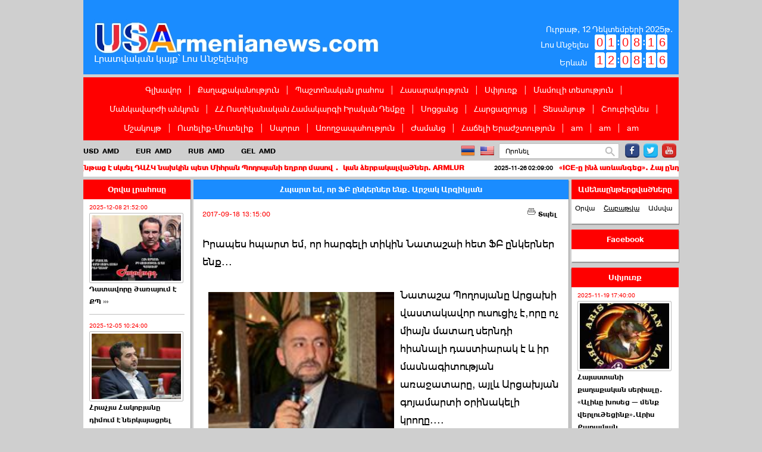

--- FILE ---
content_type: text/html; charset=UTF-8
request_url: https://www.usarmenianews.com/am-n-9627.html
body_size: 18736
content:
<!DOCTYPE html>
<html lang="en">
<head prefix="og: http://ogp.me/ns# fb: http://ogp.me/ns/fb# article: http://ogp.me/ns/article#">
<meta http-equiv="X-UA-Compatible" content="ie=edge,chrome=1">
<meta charset="utf-8">
<title>Հպարտ եմ, որ  ՖԲ ընկերներ ենք. Արշակ Արզիկյան</title>
<meta name="description" content="Իրապես հպարտ եմ, որ հարգելի տիկին Նատաշաի հետ ՖԲ ընկերներ ենք...Նատաշա Պողոսյանը Արցախի վաստակավոր ուսուցիչ է,որը ոչ միայն մատաղ սերնդի հիանալի դաստիարակ է և իր մասնագիտության առաջատարը, այլև Արցախյան գոյամարտի օրինակելի կրողը....Ապրիլյան թեժ" />
<meta name="keywords" content="USArmeniaNews, Իրապես,հպարտ,եմ,,որ,հարգելի,տիկին,Նատաշաի,հետ,ՖԲ,ընկերներ,ենք,,,Նատաշա,Պողոսյանը,Արցախի,վաստակավոր,ուսուցիչ,է,որը,ոչ,միայն,մատաղ,սերնդի,հիանալի,դաստիարակ,է,և,իր,մասնագիտության,առաջատարը,,այլև,Արցախյան,գոյամարտի,օրինակելի,կրողը,,,,Ապրիլյան,թեժ" />
<link rel="icon" href="img/faveicon.ico" type="image/x-icon"/>
<link rel="shortcut icon" href="img/faveicon.ico" type="image/x-icon"/> 
<meta property="fb:app_id" content="1643905799203790"/>
<meta property="fb:admins" content="100003368330716,100008001547171"/>
<meta property="og:description" content="Իրապես հպարտ եմ, որ հարգելի տիկին Նատաշաի հետ ՖԲ ընկերներ ենք...Նատաշա Պողոսյանը Արցախի վաստակավոր ուսուցիչ է,որը ոչ միայն մատաղ սերնդի հիանալի դաստիարակ է և իր մասնագիտության առաջատարը, այլև Արցախյան գոյամարտի օրինակելի կրողը....Ապրիլյան թեժ" />
<meta property="og:url" content="http://www.usarmenianews.com/am-n-9627.html" />
<meta property="og:title" content="Հպարտ եմ, որ  ՖԲ ընկերներ ենք. Արշակ Արզիկյան" />
<meta property="og:site_name" content="www.usarmenianews.com" />
<meta property="og:image" content="http://www.usarmenianews.com/files/dde108/9627/03b3219e16f.jpg" />
<meta property="og:type" content="article" />
<link href="https://www.usarmenianews.com/files/dde108/9627/03b3219e16f.jpg" rel="image_src" />
<link rel="canonical" href="https://www.usarmenianews.com/am-n-9627.html">
<link href="css/all-top.php?lang=am" rel="stylesheet">

<script type="text/javascript">
<!--
var def_tox_er="Անվանումը պետք է պարունակի առնվազն 5 սիմվոլ:";
var rootPath=''; 
var _hours2=parseInt(01)-Math.floor(parseInt(01)/10)*10;
var _hours1=Math.floor(parseInt(01)/10);
var _minutes2=parseInt(08)-Math.floor(parseInt(08)/10)*10;
var _minutes1=Math.floor(parseInt(08)/10);
var _seconds2=parseInt(12)-Math.floor(parseInt(12)/10)*10;
var _seconds1=Math.floor(parseInt(12)/10);
var _hours22=parseInt(12)-Math.floor(parseInt(12)/10)*10;
var _hours21=Math.floor(parseInt(12)/10);
var _minutes22=parseInt(08)-Math.floor(parseInt(08)/10)*10;
var _minutes21=Math.floor(parseInt(08)/10);
var _seconds22=parseInt(12)-Math.floor(parseInt(12)/10)*10;
var _seconds21=Math.floor(parseInt(12)/10);
var mail_msg="Լրացրեք բոլոր դաշտերը";
var _soc1="Դուք կարող եք նշել առավելագույնը ";
var _soc2="  պատասխան:";
var _soc4="Դուք արդեն քվեարկել եք:";
var _soc5="Նշեք պատասխանը";
var _soc6="Քվեների քանակը - ";
var _send_mess="";
var _dzayn="-ձայն";
var _namer="Անվանումը պետք է պարունակի առնվազն 5 սիմվոլ:";
var _lang="am";

// -->
</script>
<script src="js/all-top.php" type="text/javascript"></script>
<!--<script type="text/javascript" src="//platform-api.sharethis.com/js/sharethis.js#property=589eea9191c4ff0011528aa2&product=inline-share-buttons"></script>-->
<!--<script type="text/javascript" src="//share.donreach.com/buttons.js"></script>-->
</HEAD>
<style>
	ul.newsticker li { min-height:20px}
	.vazoxtox {display:block min-height: 20px}
	</style>
<BODY>
<script>
  (function(i,s,o,g,r,a,m){i['GoogleAnalyticsObject']=r;i[r]=i[r]||function(){
  (i[r].q=i[r].q||[]).push(arguments)},i[r].l=1*new Date();a=s.createElement(o),
  m=s.getElementsByTagName(o)[0];a.async=1;a.src=g;m.parentNode.insertBefore(a,m)
  })(window,document,'script','https://www.google-analytics.com/analytics.js','ga');
 
  ga('create', 'UA-76471630-2', 'auto');
  ga('send', 'pageview');

</script>
<!-- Yandex.Metrika counter -->
<script type="text/javascript">
    (function (d, w, c) {
        (w[c] = w[c] || []).push(function() {
            try {
                w.yaCounter42704939 = new Ya.Metrika({
                    id:42704939,
                    clickmap:true,
                    trackLinks:true,
                    accurateTrackBounce:true
                });
            } catch(e) { }
        });

        var n = d.getElementsByTagName("script")[0],
            s = d.createElement("script"),
            f = function () { n.parentNode.insertBefore(s, n); };
        s.type = "text/javascript";
        s.async = true;
        s.src = "https://mc.yandex.ru/metrika/watch.js";

        if (w.opera == "[object Opera]") {
            d.addEventListener("DOMContentLoaded", f, false);
        } else { f(); }
    })(document, window, "yandex_metrika_callbacks");
</script>
<noscript><div><img src="https://mc.yandex.ru/watch/42704939" style="position:absolute; left:-9999px;" alt="" /></div></noscript>
<!-- /Yandex.Metrika counter -->
	
  <!-- Load Facebook SDK for JavaScript -->
  <div id="fb-root"></div>
  <script>(function(d, s, id) {
    var js, fjs = d.getElementsByTagName(s)[0];
    if (d.getElementById(id)) return;
    js = d.createElement(s); js.id = id;
	js.async=true;
    js.src = "//connect.facebook.net/en_US/sdk.js#xfbml=1&version=v2.8&appId=1643905799203790";
    fjs.parentNode.insertBefore(js, fjs);
  }(document, 'script', 'facebook-jssdk'));</script>

<DIV class="gototomofsite"><DIV class="gototomofsiteoo"><img src="img/tp.png" style="border:0;width:40px;height:40px;" alt="USArmenianews.com" title="USArmenianews.com"/></div></div>



<DIV class="main">
	<!--<div id="snowContainer"></div>-->
	<div class="header">
		<div class="verlucakankayq">Լրատվական կայք՝ Լոս Անջելեսից</div>
		<div class="weatherr"></div>
		<div id="datt">
            Ուրբաթ, 12 Դեկտեմբերի 2025թ.        </div>
		<DIV class="clocks">
			<div class="container1">
				<div class="cregion">Լոս Անջելես</div>
				<ul class="flip hourePlay h1">
					<li><a href="#"><div class="up"><div class="shadow"></div><div class="inn">0</div></div><div class="down"><div class="shadow"></div><div class="inn">0</div></div></a></li>
					<li><a href="#"><div class="up"><div class="shadow"></div><div class="inn">1</div></div><div class="down"><div class="shadow"></div><div class="inn">1</div></div></a></li>
					<li><a href="#"><div class="up"><div class="shadow"></div><div class="inn">2</div></div><div class="down"><div class="shadow"></div><div class="inn">2</div></div></a></li>
				</ul>
				<ul class="flip hourePlay h2">
					<li><a href="#"><div class="up"><div class="shadow"></div><div class="inn">0</div></div><div class="down"><div class="shadow"></div><div class="inn">0</div></div></a></li>
					<li><a href="#"><div class="up"><div class="shadow"></div><div class="inn">1</div></div><div class="down"><div class="shadow"></div><div class="inn">1</div></div></a></li>
					<li><a href="#"><div class="up"><div class="shadow"></div><div class="inn">2</div></div><div class="down"><div class="shadow"></div><div class="inn">2</div></div></a></li>
					<li><a href="#"><div class="up"><div class="shadow"></div><div class="inn">3</div></div><div class="down"><div class="shadow"></div><div class="inn">3</div></div></a></li>
					<li><a href="#"><div class="up"><div class="shadow"></div><div class="inn">4</div></div><div class="down"><div class="shadow"></div><div class="inn">4</div></div></a></li>
					<li><a href="#"><div class="up"><div class="shadow"></div><div class="inn">5</div></div><div class="down"><div class="shadow"></div><div class="inn">5</div></div></a></li>
					<li><a href="#"><div class="up"><div class="shadow"></div><div class="inn">6</div></div><div class="down"><div class="shadow"></div><div class="inn">6</div></div></a></li>
					<li><a href="#"><div class="up"><div class="shadow"></div><div class="inn">7</div></div><div class="down"><div class="shadow"></div><div class="inn">7</div></div></a></li>
					<li><a href="#"><div class="up"><div class="shadow"></div><div class="inn">8</div></div><div class="down"><div class="shadow"></div><div class="inn">8</div></div></a></li>
					<li><a href="#"><div class="up"><div class="shadow"></div><div class="inn">9</div></div><div class="down"><div class="shadow"></div><div class="inn">9</div></div></a></li>
				</ul>
				<span class="razdelitelw">:</span>
				<ul class="flip minutePlay m1">
					<li><a href="#"><div class="up"><div class="shadow"></div><div class="inn">0</div></div><div class="down"><div class="shadow"></div><div class="inn">0</div></div></a></li>
					<li><a href="#"><div class="up"><div class="shadow"></div><div class="inn">1</div></div><div class="down"><div class="shadow"></div><div class="inn">1</div></div></a></li>
					<li><a href="#"><div class="up"><div class="shadow"></div><div class="inn">2</div></div><div class="down"><div class="shadow"></div><div class="inn">2</div></div></a></li>
					<li><a href="#"><div class="up"><div class="shadow"></div><div class="inn">3</div></div><div class="down"><div class="shadow"></div><div class="inn">3</div></div></a></li>
					<li><a href="#"><div class="up"><div class="shadow"></div><div class="inn">4</div></div><div class="down"><div class="shadow"></div><div class="inn">4</div></div></a></li>
					<li><a href="#"><div class="up"><div class="shadow"></div><div class="inn">5</div></div><div class="down"><div class="shadow"></div><div class="inn">5</div></div></a></li>
				</ul>
				<ul class="flip minutePlay m2">
					<li><a href="#"><div class="up"><div class="shadow"></div><div class="inn">0</div></div><div class="down"><div class="shadow"></div><div class="inn">0</div></div></a></li>
					<li><a href="#"><div class="up"><div class="shadow"></div><div class="inn">1</div></div><div class="down"><div class="shadow"></div><div class="inn">1</div></div></a></li>
					<li><a href="#"><div class="up"><div class="shadow"></div><div class="inn">2</div></div><div class="down"><div class="shadow"></div><div class="inn">2</div></div></a></li>
					<li><a href="#"><div class="up"><div class="shadow"></div><div class="inn">3</div></div><div class="down"><div class="shadow"></div><div class="inn">3</div></div></a></li>
					<li><a href="#"><div class="up"><div class="shadow"></div><div class="inn">4</div></div><div class="down"><div class="shadow"></div><div class="inn">4</div></div></a></li>
					<li><a href="#"><div class="up"><div class="shadow"></div><div class="inn">5</div></div><div class="down"><div class="shadow"></div><div class="inn">5</div></div></a></li>
					<li><a href="#"><div class="up"><div class="shadow"></div><div class="inn">6</div></div><div class="down"><div class="shadow"></div><div class="inn">6</div></div></a></li>
					<li><a href="#"><div class="up"><div class="shadow"></div><div class="inn">7</div></div><div class="down"><div class="shadow"></div><div class="inn">7</div></div></a></li>
					<li><a href="#"><div class="up"><div class="shadow"></div><div class="inn">8</div></div><div class="down"><div class="shadow"></div><div class="inn">8</div></div></a></li>
					<li><a href="#"><div class="up"><div class="shadow"></div><div class="inn">9</div></div><div class="down"><div class="shadow"></div><div class="inn">9</div></div></a></li>
				</ul>
				<span class="razdelitelw">:</span>
				<ul class="flip secondPlay s1">
					<li><a href="#"><div class="up"><div class="shadow"></div><div class="inn">0</div></div><div class="down"><div class="shadow"></div><div class="inn">0</div></div></a></li>
					<li><a href="#"><div class="up"><div class="shadow"></div><div class="inn">1</div></div><div class="down"><div class="shadow"></div><div class="inn">1</div></div></a></li>
					<li><a href="#"><div class="up"><div class="shadow"></div><div class="inn">2</div></div><div class="down"><div class="shadow"></div><div class="inn">2</div></div></a></li>
					<li><a href="#"><div class="up"><div class="shadow"></div><div class="inn">3</div></div><div class="down"><div class="shadow"></div><div class="inn">3</div></div></a></li>
					<li><a href="#"><div class="up"><div class="shadow"></div><div class="inn">4</div></div><div class="down"><div class="shadow"></div><div class="inn">4</div></div></a></li>
					<li><a href="#"><div class="up"><div class="shadow"></div><div class="inn">5</div></div><div class="down"><div class="shadow"></div><div class="inn">5</div></div></a></li>
				</ul>
				<ul class="flip secondPlay s2">
					<li><a href="#"><div class="up"><div class="shadow"></div><div class="inn">0</div></div><div class="down"><div class="shadow"></div><div class="inn">0</div></div></a></li>
					<li><a href="#"><div class="up"><div class="shadow"></div><div class="inn">1</div></div><div class="down"><div class="shadow"></div><div class="inn">1</div></div></a></li>
					<li><a href="#"><div class="up"><div class="shadow"></div><div class="inn">2</div></div><div class="down"><div class="shadow"></div><div class="inn">2</div></div></a></li>
					<li><a href="#"><div class="up"><div class="shadow"></div><div class="inn">3</div></div><div class="down"><div class="shadow"></div><div class="inn">3</div></div></a></li>
					<li><a href="#"><div class="up"><div class="shadow"></div><div class="inn">4</div></div><div class="down"><div class="shadow"></div><div class="inn">4</div></div></a></li>
					<li><a href="#"><div class="up"><div class="shadow"></div><div class="inn">5</div></div><div class="down"><div class="shadow"></div><div class="inn">5</div></div></a></li>
					<li><a href="#"><div class="up"><div class="shadow"></div><div class="inn">6</div></div><div class="down"><div class="shadow"></div><div class="inn">6</div></div></a></li>
					<li><a href="#"><div class="up"><div class="shadow"></div><div class="inn">7</div></div><div class="down"><div class="shadow"></div><div class="inn">7</div></div></a></li>
					<li><a href="#"><div class="up"><div class="shadow"></div><div class="inn">8</div></div><div class="down"><div class="shadow"></div><div class="inn">8</div></div></a></li>
					<li><a href="#"><div class="up"><div class="shadow"></div><div class="inn">9</div></div><div class="down"><div class="shadow"></div><div class="inn">9</div></div></a></li>
				</ul>
			</div>
			<div class="container2">
				<div class="cregion">Երևան</div>
				<ul class="flip hourePlay h1">
					<li><a href="#"><div class="up"><div class="shadow"></div><div class="inn">0</div></div><div class="down"><div class="shadow"></div><div class="inn">0</div></div></a></li>
					<li><a href="#"><div class="up"><div class="shadow"></div><div class="inn">1</div></div><div class="down"><div class="shadow"></div><div class="inn">1</div></div></a></li>
					<li><a href="#"><div class="up"><div class="shadow"></div><div class="inn">2</div></div><div class="down"><div class="shadow"></div><div class="inn">2</div></div></a></li>
				</ul>
				<ul class="flip hourePlay h2">
					<li><a href="#"><div class="up"><div class="shadow"></div><div class="inn">0</div></div><div class="down"><div class="shadow"></div><div class="inn">0</div></div></a></li>
					<li><a href="#"><div class="up"><div class="shadow"></div><div class="inn">1</div></div><div class="down"><div class="shadow"></div><div class="inn">1</div></div></a></li>
					<li><a href="#"><div class="up"><div class="shadow"></div><div class="inn">2</div></div><div class="down"><div class="shadow"></div><div class="inn">2</div></div></a></li>
					<li><a href="#"><div class="up"><div class="shadow"></div><div class="inn">3</div></div><div class="down"><div class="shadow"></div><div class="inn">3</div></div></a></li>
					<li><a href="#"><div class="up"><div class="shadow"></div><div class="inn">4</div></div><div class="down"><div class="shadow"></div><div class="inn">4</div></div></a></li>
					<li><a href="#"><div class="up"><div class="shadow"></div><div class="inn">5</div></div><div class="down"><div class="shadow"></div><div class="inn">5</div></div></a></li>
					<li><a href="#"><div class="up"><div class="shadow"></div><div class="inn">6</div></div><div class="down"><div class="shadow"></div><div class="inn">6</div></div></a></li>
					<li><a href="#"><div class="up"><div class="shadow"></div><div class="inn">7</div></div><div class="down"><div class="shadow"></div><div class="inn">7</div></div></a></li>
					<li><a href="#"><div class="up"><div class="shadow"></div><div class="inn">8</div></div><div class="down"><div class="shadow"></div><div class="inn">8</div></div></a></li>
					<li><a href="#"><div class="up"><div class="shadow"></div><div class="inn">9</div></div><div class="down"><div class="shadow"></div><div class="inn">9</div></div></a></li>
				</ul>
				<span class="razdelitelw">:</span>
				<ul class="flip minutePlay m1">
					<li><a href="#"><div class="up"><div class="shadow"></div><div class="inn">0</div></div><div class="down"><div class="shadow"></div><div class="inn">0</div></div></a></li>
					<li><a href="#"><div class="up"><div class="shadow"></div><div class="inn">1</div></div><div class="down"><div class="shadow"></div><div class="inn">1</div></div></a></li>
					<li><a href="#"><div class="up"><div class="shadow"></div><div class="inn">2</div></div><div class="down"><div class="shadow"></div><div class="inn">2</div></div></a></li>
					<li><a href="#"><div class="up"><div class="shadow"></div><div class="inn">3</div></div><div class="down"><div class="shadow"></div><div class="inn">3</div></div></a></li>
					<li><a href="#"><div class="up"><div class="shadow"></div><div class="inn">4</div></div><div class="down"><div class="shadow"></div><div class="inn">4</div></div></a></li>
					<li><a href="#"><div class="up"><div class="shadow"></div><div class="inn">5</div></div><div class="down"><div class="shadow"></div><div class="inn">5</div></div></a></li>
				</ul>
				<ul class="flip minutePlay m2">
					<li><a href="#"><div class="up"><div class="shadow"></div><div class="inn">0</div></div><div class="down"><div class="shadow"></div><div class="inn">0</div></div></a></li>
					<li><a href="#"><div class="up"><div class="shadow"></div><div class="inn">1</div></div><div class="down"><div class="shadow"></div><div class="inn">1</div></div></a></li>
					<li><a href="#"><div class="up"><div class="shadow"></div><div class="inn">2</div></div><div class="down"><div class="shadow"></div><div class="inn">2</div></div></a></li>
					<li><a href="#"><div class="up"><div class="shadow"></div><div class="inn">3</div></div><div class="down"><div class="shadow"></div><div class="inn">3</div></div></a></li>
					<li><a href="#"><div class="up"><div class="shadow"></div><div class="inn">4</div></div><div class="down"><div class="shadow"></div><div class="inn">4</div></div></a></li>
					<li><a href="#"><div class="up"><div class="shadow"></div><div class="inn">5</div></div><div class="down"><div class="shadow"></div><div class="inn">5</div></div></a></li>
					<li><a href="#"><div class="up"><div class="shadow"></div><div class="inn">6</div></div><div class="down"><div class="shadow"></div><div class="inn">6</div></div></a></li>
					<li><a href="#"><div class="up"><div class="shadow"></div><div class="inn">7</div></div><div class="down"><div class="shadow"></div><div class="inn">7</div></div></a></li>
					<li><a href="#"><div class="up"><div class="shadow"></div><div class="inn">8</div></div><div class="down"><div class="shadow"></div><div class="inn">8</div></div></a></li>
					<li><a href="#"><div class="up"><div class="shadow"></div><div class="inn">9</div></div><div class="down"><div class="shadow"></div><div class="inn">9</div></div></a></li>
				</ul>
				<span class="razdelitelw">:</span>
				<ul class="flip secondPlay s1">
					<li><a href="#"><div class="up"><div class="shadow"></div><div class="inn">0</div></div><div class="down"><div class="shadow"></div><div class="inn">0</div></div></a></li>
					<li><a href="#"><div class="up"><div class="shadow"></div><div class="inn">1</div></div><div class="down"><div class="shadow"></div><div class="inn">1</div></div></a></li>
					<li><a href="#"><div class="up"><div class="shadow"></div><div class="inn">2</div></div><div class="down"><div class="shadow"></div><div class="inn">2</div></div></a></li>
					<li><a href="#"><div class="up"><div class="shadow"></div><div class="inn">3</div></div><div class="down"><div class="shadow"></div><div class="inn">3</div></div></a></li>
					<li><a href="#"><div class="up"><div class="shadow"></div><div class="inn">4</div></div><div class="down"><div class="shadow"></div><div class="inn">4</div></div></a></li>
					<li><a href="#"><div class="up"><div class="shadow"></div><div class="inn">5</div></div><div class="down"><div class="shadow"></div><div class="inn">5</div></div></a></li>
				</ul>
				<ul class="flip secondPlay s2">
					<li><a href="#"><div class="up"><div class="shadow"></div><div class="inn">0</div></div><div class="down"><div class="shadow"></div><div class="inn">0</div></div></a></li>
					<li><a href="#"><div class="up"><div class="shadow"></div><div class="inn">1</div></div><div class="down"><div class="shadow"></div><div class="inn">1</div></div></a></li>
					<li><a href="#"><div class="up"><div class="shadow"></div><div class="inn">2</div></div><div class="down"><div class="shadow"></div><div class="inn">2</div></div></a></li>
					<li><a href="#"><div class="up"><div class="shadow"></div><div class="inn">3</div></div><div class="down"><div class="shadow"></div><div class="inn">3</div></div></a></li>
					<li><a href="#"><div class="up"><div class="shadow"></div><div class="inn">4</div></div><div class="down"><div class="shadow"></div><div class="inn">4</div></div></a></li>
					<li><a href="#"><div class="up"><div class="shadow"></div><div class="inn">5</div></div><div class="down"><div class="shadow"></div><div class="inn">5</div></div></a></li>
					<li><a href="#"><div class="up"><div class="shadow"></div><div class="inn">6</div></div><div class="down"><div class="shadow"></div><div class="inn">6</div></div></a></li>
					<li><a href="#"><div class="up"><div class="shadow"></div><div class="inn">7</div></div><div class="down"><div class="shadow"></div><div class="inn">7</div></div></a></li>
					<li><a href="#"><div class="up"><div class="shadow"></div><div class="inn">8</div></div><div class="down"><div class="shadow"></div><div class="inn">8</div></div></a></li>
					<li><a href="#"><div class="up"><div class="shadow"></div><div class="inn">9</div></div><div class="down"><div class="shadow"></div><div class="inn">9</div></div></a></li>
				</ul>
			</div>
		</DIV>
	</div>
	
	<div class="topmenu">
				 <a href="am-index.html">Գլխավոր</a><span>|</span><a href="am-c-1-l-1.html">Քաղաքականություն</a><span>|</span><a href="am-c-9-l-1.html">Պաշտոնական լրահոս</a><span>|</span><a href="am-c-3-l-1.html">Հասարակություն</a><span>|</span><a href="am-c-16-l-1.html">Սփյուռք</a><span>|</span><a href="am-c-15-l-1.html">Մամուլի տեսություն</a><span>|</span><a href="am-c-10-l-1.html">Մանկավարժի անկյուն</a><span>|</span><a href="am-c-26-l-1.html">ՀՀ Ոստիկանական  Համակարգի Իրական Դեմքը </a><span>|</span><a href="am-c-17-l-1.html">Սոցցանց</a><span>|</span><a href="am-c-13-l-1.html">Հարցազրույց</a><span>|</span><a href="am-c-14-l-1.html">Տեսանյութ</a><span>|</span><a href="am-c-6-l-1.html">Շոուբիզնես</a><span>|</span><a href="am-c-4-l-1.html">Մշակույթ</a><span>|</span><a href="am-c-18-l-1.html">Ուտելիք-Մուտելիք</a><span>|</span><a href="am-c-5-l-1.html">Սպորտ</a><span>|</span><a href="am-c-19-l-1.html">Առողջապահություն</a><span>|</span><a href="am-c-20-l-1.html">Ժամանց</a><span>|</span><a href="am-c-22-l-1.html">Հաճելի Երաժշտություն</a><span>|</span><a href="am-c-28-l-1.html">am</a><span>|</span><a href="am-c-29-l-1.html">am</a><span>|</span><a href="am-c-30-l-1.html">am</a></div>
	<div class="middlbar">
		<div class="socicons">
			<a href="https://www.facebook.com/USArmenianews-158341374516253/" target="_blank" title="Facebook"><img src="img/facebook.png" alt="Facebook" title="Facebook" /></a>
			<a href="https://twitter.com/USArmenianews" target="_blank"  title="twitter"><img src="img/twitter.png" alt="twitter" title="twitter" /></a>
			<a href="https://www.youtube.com/channel/UCxOQvVf343D7Ew9tPWNXSGg" target="_blank"  title="Facebook"><img src="img/youtube.png" alt="Youtube" title="Youtube" /></a>
		</div>
		<div class="searchContainer">
			<form  name="f1">
				<input  id="searchField" type="text" name="tox" placeholder="Որոնել"  value=""/>
				<img src="img/search.png" alt="Search" onClick="return Search_form();"  title='Search' />
			</form>  
		</div>
		<div class="lengu">
			<img src="img/arm.png"  style='border:0' title="ARM"  alt='am' class="lengui" />
			<!--<img src="img/rus.png"  style='border:0' title="RUS" alt="ru" class="lengui"  />-->
			<img src="img/usa.png" style='border:0'  title="ENG" alt='en' class="lengui" />
		</div>
	   <div class="kurs" id="kurs"></div>
	</div>
	<div class="vazoxtox">
			<ul id="ticker01" class="newsticker"><li><span>2025-12-04 02:51:00</span><a href="am-n-16023.html">Հակակոռուպցիոն կոմիտեն գործընթաց է սկսել ԴԱՀԿ նախկին պետ Միհրան Պողոսյանի եղբոր մասով․ կան ձերբակալվածներ. ARMLUR</a></li><li><span>2025-11-26 02:09:00</span><a href="am-n-16019.html">«ICE-ը ինձ առևանգեց». Հայ ընդդիմադիր գործիչը խոսում է Հենդերսոնի կալանավայրից</a></li><li><span>2025-11-13 00:27:00</span><a href="am-n-16007.html">Վարդան Ղուկասյանը պատասխանում է իր համակիրների հարցերին</a></li><li><span>2025-11-10 14:55:00</span><a href="am-n-16003.html">Ավտոերթ՝ «Վարդան Ղուկասյանը մենակ չէ» նշանաբանով</a></li><li><span>2025-10-22 21:51:00</span><a href="am-n-15971.html"> Վարդան Ղուկասյանի հրատապ հայտարարությունը համախմբան վերաբերյալ</a></li><li><span>2025-10-17 18:13:00</span><a href="am-n-15956.html">«Հենդերսոնի ICE-ի կալանավորը քաղաքական ապաստան է հայցում և դատական հայց է ներկայացրել ֆեդերալ կառավարության դեմ»</a></li><li><span>2025-10-01 06:28:00</span><a href="am-n-15926.html">Վարդան Ղուկասյան, ում իսկապես սպասում է բոլորից հիասթափված ժողովուրդը</a></li><li><span>2025-09-08 11:05:00</span><a href="am-n-15879.html">Վարդան Ղուկասյանը Հայաստանում ամենահեղինակավոր ընդդիմադիրն է</a></li><li><span>2025-08-15 23:22:00</span><a href="am-n-15870.html">Նևադա նահանգի դեմոկրատ կոնգրեսական Սյուզի Լին տեղեկացված է Վարդան Ղուկասյանի գործի մասին․ Լաս Վեգասի «8 News Now» հեռուստակայանի անդրադարձը</a></li><li><span>2025-06-28 16:06:00</span><a href="am-n-15831.html">Բլոգեր Լենդրուշը հրապարակավ  քա..եց  հանրությանը ժեխ անվանող  թամադա  Էդգարի գլխին</a></li><li><span>2025-05-01 04:15:00</span><a href="am-n-15762.html">Հասունանում է պատվերով հաչան շան բերանը օրենքով փակելու ու շանն իր տեղը ցույց տալու ժամանակը</a></li><li><span>2022-01-23 00:07:00</span><a href="am-n-13867.html">Նարեկ Մալյանի կինն՝ ընդդեմ ամուսնու. սկանդալային ցուցմունք՝ Քննչական կոմիտեում</a></li></ul>
		</div>	



<div class="main_content">
	<!-- LEFT -->
    <div class="main_left">
		   <div class='obekt' style='height:1032px'>
			<div class='obekt_title'><a href='am-allnews-1.html'>Օրվա լրահոսը</a></div>
			<div class='obekt_scroll' style='height:1000px;'><div class='obekt_content'> 
					<span class='newdatt'>2025-12-08 21:52:00</span>
					 <a href='am-n-16028.html' class='newnameq'><img src='resize/files/3f9051/16028/single/158/icon.jpg' class='newslistimg2'  style='width:158px;margin-bottom:0'  alt='Դատավորը ծառայում է ՔՊ պատգամավորին, ոչ թե արդարադատությանը. «Ժողովուրդ»' title='Դատավորը ծառայում է ՔՊ պատգամավորին, ոչ թե արդարադատությանը. «Ժողովուրդ»' />Դատավորը ծառայում է ՔՊ &#8250;&#8250;&#8250;</a>
					 <div class='newlinebot'></div>
				 </div><div class='obekt_content'> 
					<span class='newdatt'>2025-12-05 10:24:00</span>
					 <a href='am-n-16027.html' class='newnameq'><img src='resize/files/3f9051/16027/single/158/icon.jpg' class='newslistimg2'  style='width:158px;margin-bottom:0'  alt='Հրաչյա Հակոբյանը դիմում է ներկայացրել Գլխավոր դատախազություն' title='Հրաչյա Հակոբյանը դիմում է ներկայացրել Գլխավոր դատախազություն' />Հրաչյա Հակոբյանը դիմում է ներկայացրել Գլխավոր դատախազություն &#8250;&#8250;&#8250;</a>
					 <div class='newlinebot'></div>
				 </div><div class='obekt_content'> 
					<span class='newdatt'>2025-12-04 15:08:00</span>
					 <a href='am-n-16026.html' class='newnameq'><img src='resize/files/3f9051/16026/single/158/icon.jpg' class='newslistimg2'  style='width:158px;margin-bottom:0'  alt='ԱԱԾ-ն քննչական կոմիտեի շենքում ձերբակալել է Սամվել Խաչատրյանին.Քննչական կոմիտե' title='ԱԱԾ-ն քննչական կոմիտեի շենքում ձերբակալել է Սամվել Խաչատրյանին.Քննչական կոմիտե' />ԱԱԾ-ն քննչական կոմիտեի շենքում &#8250;&#8250;&#8250;</a>
					 <div class='newlinebot'></div>
				 </div><div class='obekt_content'> 
					<span class='newdatt'>2025-12-04 10:31:00</span>
					 <a href='am-n-16025.html' class='newnameq'><img src='resize/files/3f9051/16025/single/158/icon.jpg' class='newslistimg2'  style='width:158px;margin-bottom:0'  alt='Ձևավորվում է Արդարադատության նախարարին կից հասարակական խորհրդի նոր կազմ ' title='Ձևավորվում է Արդարադատության նախարարին կից հասարակական խորհրդի նոր կազմ ' />Ձևավորվում է Արդարադատության &#8250;&#8250;&#8250;</a>
					 <div class='newlinebot'></div>
				 </div><div class='obekt_content'> 
					<span class='newdatt'>2025-12-04 02:59:00</span>
					 <a href='am-n-16024.html' class='newnameq'><img src='resize/files/3f9051/16024/single/158/icon.jpg' class='newslistimg2'  style='width:158px;margin-bottom:0'  alt='Երեկ կյանքիս 67 տարին լրացավ. Նատաշա Պողոսյան' title='Երեկ կյանքիս 67 տարին լրացավ. Նատաշա Պողոսյան' />Երեկ կյանքիս 67 տարին լրացավ. Նատաշա Պողոսյան &#8250;&#8250;&#8250;</a>
					 <div class='newlinebot'></div>
				 </div><div class='obekt_content'> 
					<span class='newdatt'>2025-12-02 14:17:00</span>
					 <a href='am-n-16022.html' class='newnameq'><img src='resize/files/3f9051/16022/single/158/icon.jpg' class='newslistimg2'  style='width:158px;margin-bottom:0'  alt='ԱՄՆ-ն հնարավոր է ներգաղթի արգելք սահմանի մոտ 30 երկրի համար. ԶԼՄ' title='ԱՄՆ-ն հնարավոր է ներգաղթի արգելք սահմանի մոտ 30 երկրի համար. ԶԼՄ' />ԱՄՆ-ն հնարավոր է ներգաղթի արգելք &#8250;&#8250;&#8250;</a>
					 <div class='newlinebot'></div>
				 </div><div class='obekt_content'> 
					<span class='newdatt'>2025-12-01 20:22:00</span>
					 <a href='am-n-16021.html' class='newnameq'><img src='resize/files/3f9051/16021/single/158/icon.jpg' class='newslistimg2'  style='width:158px;margin-bottom:0'  alt='Նարեկ Սամսոնյանի կինը՝ ԵՄ դեսպանին. «Ձեր լռությամբ արդարացնում եք հետապնդումները». «Ժողովուրդ»' title='Նարեկ Սամսոնյանի կինը՝ ԵՄ դեսպանին. «Ձեր լռությամբ արդարացնում եք հետապնդումները». «Ժողովուրդ»' />Նարեկ Սամսոնյանի կինը՝ ԵՄ &#8250;&#8250;&#8250;</a>
					 <div class='newlinebot'></div>
				 </div><div class='obekt_content'> 
					<span class='newdatt'>2025-11-28 19:45:00</span>
					 <a href='am-n-16020.html' class='newnameq'><img src='resize/files/3f9051/16020/single/158/icon.jpg' class='newslistimg2'  style='width:158px;margin-bottom:0'  alt='Դաժան սպանություն՝ Երևանում․ մեքենան այնքան են վարել քաղաքացու վրայով, մինչև նա մահացել է' title='Դաժան սպանություն՝ Երևանում․ մեքենան այնքան են վարել քաղաքացու վրայով, մինչև նա մահացել է' />Դաժան սպանություն՝ Երևանում․ &#8250;&#8250;&#8250;</a>
					 <div class='newlinebot'></div>
				 </div><div class='obekt_content'> 
					<span class='newdatt'>2025-11-24 12:53:00</span>
					 <a href='am-n-16018.html' class='newnameq'><img src='resize/files/3f9051/16018/single/158/icon.jpg' class='newslistimg2'  style='width:158px;margin-bottom:0'  alt='Լևոն Լևոնյանը նշանակվել է ՀՀ քննչական կոմիտեի Երևան քաղաքի քննչական վարչության Քանաքեռ-Զեյթուն վարչական շրջանի քննչական բաժնի պետ ' title='Լևոն Լևոնյանը նշանակվել է ՀՀ քննչական կոմիտեի Երևան քաղաքի քննչական վարչության Քանաքեռ-Զեյթուն վարչական շրջանի քննչական բաժնի պետ ' />Լևոն Լևոնյանը նշանակվել է ՀՀ &#8250;&#8250;&#8250;</a>
					 <div class='newlinebot'></div>
				 </div><div class='obekt_content'> 
					<span class='newdatt'>2025-11-23 02:41:00</span>
					 <a href='am-n-16017.html' class='newnameq'><img src='resize/files/3f9051/16017/single/158/icon.jpg' class='newslistimg2'  style='width:158px;margin-bottom:0'  alt='Վարդան Ղուկասյանն իր նոր ձևավորվող թիմով Հայաստանը դարձնելու է արևային երկիր ․Լևոն Բաղդասարյան' title='Վարդան Ղուկասյանն իր նոր ձևավորվող թիմով Հայաստանը դարձնելու է արևային երկիր ․Լևոն Բաղդասարյան' />Վարդան Ղուկասյանն իր նոր &#8250;&#8250;&#8250;</a>
					 <div class='newlinebot'></div>
				 </div><div class='obekt_content'> 
					<span class='newdatt'>2025-11-21 23:20:00</span>
					 <a href='am-n-16016.html' class='newnameq'><img src='resize/files/3f9051/16016/single/158/icon.jpg' class='newslistimg2'  style='width:158px;margin-bottom:0'  alt='«ՀՐԱՊԱՐԱԿ»․ ՍՊԱՐՏԱԿ ՂՈՒԿԱՍՅԱՆԸ ԿԱԼԱՆԱՎՈՐՎԵԼ Է ԱԴՐԲԵՋԱՆՑԻՆԵՐԻՆ «ՎՈԶԴՈՒԽ» ԱՍԵԼՈՒ ՀԱՄԱՐ' title='«ՀՐԱՊԱՐԱԿ»․ ՍՊԱՐՏԱԿ ՂՈՒԿԱՍՅԱՆԸ ԿԱԼԱՆԱՎՈՐՎԵԼ Է ԱԴՐԲԵՋԱՆՑԻՆԵՐԻՆ «ՎՈԶԴՈՒԽ» ԱՍԵԼՈՒ ՀԱՄԱՐ' />«ՀՐԱՊԱՐԱԿ»․ ՍՊԱՐՏԱԿ ՂՈՒԿԱՍՅԱՆԸ &#8250;&#8250;&#8250;</a>
					 <div class='newlinebot'></div>
				 </div><div class='obekt_content'> 
					<span class='newdatt'>2025-11-21 23:13:00</span>
					 <a href='am-n-16015.html' class='newnameq'><img src='resize/files/3f9051/16015/single/158/icon.jpg' class='newslistimg2'  style='width:158px;margin-bottom:0'  alt=' «ՀՐԱՊԱՐԱԿ»․ ԻՆՉ ԿԱՊ ՈՒՆԻ ԴԻԱՆԱ ԳԱՍՊԱՐՅԱՆԻ ԱՄՈՒՍԻՆԸ ՍՊԱՆՈՒԹՅԱՆ ՀԵՏ' title=' «ՀՐԱՊԱՐԱԿ»․ ԻՆՉ ԿԱՊ ՈՒՆԻ ԴԻԱՆԱ ԳԱՍՊԱՐՅԱՆԻ ԱՄՈՒՍԻՆԸ ՍՊԱՆՈՒԹՅԱՆ ՀԵՏ' /> «ՀՐԱՊԱՐԱԿ»․ ԻՆՉ ԿԱՊ ՈՒՆԻ ԴԻԱՆԱ &#8250;&#8250;&#8250;</a>
					 <div class='newlinebot'></div>
				 </div><div class='obekt_content'> 
					<span class='newdatt'>2025-11-21 22:22:00</span>
					 <a href='am-n-16014.html' class='newnameq'><img src='resize/files/3f9051/16014/single/158/icon.jpg' class='newslistimg2'  style='width:158px;margin-bottom:0'  alt='«Ժողովուրդ». Ինչու է Միրզոյան Արարատը դատի տվել Հայկ Դեմոյանին' title='«Ժողովուրդ». Ինչու է Միրզոյան Արարատը դատի տվել Հայկ Դեմոյանին' />«Ժողովուրդ». Ինչու է Միրզոյան &#8250;&#8250;&#8250;</a>
					 <div class='newlinebot'></div>
				 </div><div class='obekt_content'> 
					<span class='newdatt'>2025-11-20 23:09:00</span>
					 <a href='am-n-16013.html' class='newnameq'><img src='resize/files/3f9051/16013/single/158/icon.jpg' class='newslistimg2'  style='width:158px;margin-bottom:0'  alt='Մի նոր ուղղություն է հայտնվել սոցցանցերում՝ մերկացնել քաղաքական երբեմնի գործիչներին' title='Մի նոր ուղղություն է հայտնվել սոցցանցերում՝ մերկացնել քաղաքական երբեմնի գործիչներին' />Մի նոր ուղղություն է հայտնվել &#8250;&#8250;&#8250;</a>
					 <div class='newlinebot'></div>
				 </div><div class='obekt_content'> 
					<span class='newdatt'>2025-11-19 22:07:00</span>
					 <a href='am-n-16012.html' class='newnameq'><img src='resize/files/3f9051/16012/single/158/icon.jpg' class='newslistimg2'  style='width:158px;margin-bottom:0'  alt=' «Հրապարակ»․ Խուդաթյանի ախորժակը բացվել է' title=' «Հրապարակ»․ Խուդաթյանի ախորժակը բացվել է' /> «Հրապարակ»․ Խուդաթյանի ախորժակը բացվել է &#8250;&#8250;&#8250;</a>
					 <div class='newlinebot'></div>
				 </div><div class='obekt_content'> 
					<span class='newdatt'>2025-11-19 20:36:00</span>
					 <a href='am-n-16011.html' class='newnameq'><img src='resize/files/3f9051/16011/single/158/icon.jpg' class='newslistimg2'  style='width:158px;margin-bottom:0'  alt='Երբ որ քաղաքական թիմը կազմված ա ոչ քաղաքական գործիչներից, բնականա որ չեն հասկանում ինչ են անում' title='Երբ որ քաղաքական թիմը կազմված ա ոչ քաղաքական գործիչներից, բնականա որ չեն հասկանում ինչ են անում' />Երբ որ քաղաքական թիմը կազմված ա &#8250;&#8250;&#8250;</a>
					 <div class='newlinebot'></div>
				 </div><div class='obekt_content'> 
					<span class='newdatt'>2025-11-19 18:40:00</span>
					 <a href='am-n-16010.html' class='newnameq'><img src='resize/files/3f9051/16010/single/158/icon.jpg' class='newslistimg2'  style='width:158px;margin-bottom:0'  alt='Քաղբանտարկյալ Նարեկ Սամսոնյանի կնոջ ուղերձը' title='Քաղբանտարկյալ Նարեկ Սամսոնյանի կնոջ ուղերձը' />Քաղբանտարկյալ Նարեկ Սամսոնյանի կնոջ ուղերձը &#8250;&#8250;&#8250;</a>
					 <div class='newlinebot'></div>
				 </div><div class='obekt_content'> 
					<span class='newdatt'>2025-11-19 17:40:00</span>
					 <a href='am-n-16009.html' class='newnameq'><img src='resize/files/3f9051/16009/single/158/icon.jpg' class='newslistimg2'  style='width:158px;margin-bottom:0'  alt=' Հայաստանի քաղաքական սերիալը. «Ալիևը խոսեց — մենք վերլուծեցինք».Արիս Քարամյան' title=' Հայաստանի քաղաքական սերիալը. «Ալիևը խոսեց — մենք վերլուծեցինք».Արիս Քարամյան' /> Հայաստանի քաղաքական սերիալը. &#8250;&#8250;&#8250;</a>
					 <div class='newlinebot'></div>
				 </div><div class='obekt_content'> 
					<span class='newdatt'>2025-11-17 13:22:00</span>
					 <a href='am-n-16008.html' class='newnameq'><img src='resize/files/3f9051/16008/single/158/icon.jpg' class='newslistimg2'  style='width:158px;margin-bottom:0'  alt='Ձերբակալել են «Հաղթանակ» դաշինքի անդամներին և կողմնակիցներին' title='Ձերբակալել են «Հաղթանակ» դաշինքի անդամներին և կողմնակիցներին' />Ձերբակալել են «Հաղթանակ» դաշինքի անդամներին և կողմնակիցներին &#8250;&#8250;&#8250;</a>
					 <div class='newlinebot'></div>
				 </div><div class='obekt_content'> 
					<span class='newdatt'>2025-11-12 21:41:00</span>
					 <a href='am-n-16006.html' class='newnameq'><img src='resize/files/3f9051/16006/single/158/icon.jpg' class='newslistimg2'  style='width:158px;margin-bottom:0'  alt='armlur. Ալեն Սիմոնյանի դիմումով «Իմնեմնիմի»-ի հաղորդավարներին ձերբակալեցին' title='armlur. Ալեն Սիմոնյանի դիմումով «Իմնեմնիմի»-ի հաղորդավարներին ձերբակալեցին' />armlur. Ալեն Սիմոնյանի դիմումով &#8250;&#8250;&#8250;</a>
					 <div class='newlinebot'></div>
				 </div></div>
		</div>  <div class="obekt">
			<div class="obekt_title"><span>Արխիվ</span></div>
			<div class="obekt_content" >
				<form id="datapikerr"> 
					<fieldset class="jcalendar">     
						<div class="jcalendar-wrapper">
							<div class="jcalendar-selects">
								<select name="aday" id="day" class="jcalendar-select-day"><option value="1">1</option><option value="2">2</option><option value="3">3</option><option value="4">4</option><option value="5">5</option><option value="6">6</option><option value="7">7</option><option value="8">8</option><option value="9">9</option><option value="10">10</option><option value="11">11</option><option value="12" selected>12</option><option value="13">13</option><option value="14">14</option><option value="15">15</option><option value="16">16</option><option value="17">17</option><option value="18">18</option><option value="19">19</option><option value="20">20</option><option value="21">21</option><option value="22">22</option><option value="23">23</option><option value="24">24</option><option value="25">25</option><option value="26">26</option><option value="27">27</option><option value="28">28</option><option value="29">29</option><option value="30">30</option><option value="31">31</option> </select>
								 <select name="amonth" id="month" class="jcalendar-select-month">
								   <option value="1" >January</option>
								   <option value="2" >February</option>
								   <option value="3" >March</option>
								   <option value="4" >April</option>
								   <option value="5" >May</option>
								   <option value="6" >June</option>
								   <option value="7" >July</option>
								   <option value="8" >August</option>
								   <option value="9" >September</option>
								   <option value="10" >October</option>
								   <option value="11" >November</option>
								   <option value="12"  selected>December</option>
								 </select>
								<select name="ayear" id="year" class="jcalendar-select-year"><option value="0000">0000</option><option value="1">1</option><option value="2">2</option><option value="3">3</option><option value="4">4</option><option value="5">5</option><option value="6">6</option><option value="7">7</option><option value="8">8</option><option value="9">9</option><option value="10">10</option><option value="11">11</option><option value="12">12</option><option value="13">13</option><option value="14">14</option><option value="15">15</option><option value="16">16</option><option value="17">17</option><option value="18">18</option><option value="19">19</option><option value="20">20</option><option value="21">21</option><option value="22">22</option><option value="23">23</option><option value="24">24</option><option value="25">25</option><option value="26">26</option><option value="27">27</option><option value="28">28</option><option value="29">29</option><option value="30">30</option><option value="31">31</option><option value="32">32</option><option value="33">33</option><option value="34">34</option><option value="35">35</option><option value="36">36</option><option value="37">37</option><option value="38">38</option><option value="39">39</option><option value="40">40</option><option value="41">41</option><option value="42">42</option><option value="43">43</option><option value="44">44</option><option value="45">45</option><option value="46">46</option><option value="47">47</option><option value="48">48</option><option value="49">49</option><option value="50">50</option><option value="51">51</option><option value="52">52</option><option value="53">53</option><option value="54">54</option><option value="55">55</option><option value="56">56</option><option value="57">57</option><option value="58">58</option><option value="59">59</option><option value="60">60</option><option value="61">61</option><option value="62">62</option><option value="63">63</option><option value="64">64</option><option value="65">65</option><option value="66">66</option><option value="67">67</option><option value="68">68</option><option value="69">69</option><option value="70">70</option><option value="71">71</option><option value="72">72</option><option value="73">73</option><option value="74">74</option><option value="75">75</option><option value="76">76</option><option value="77">77</option><option value="78">78</option><option value="79">79</option><option value="80">80</option><option value="81">81</option><option value="82">82</option><option value="83">83</option><option value="84">84</option><option value="85">85</option><option value="86">86</option><option value="87">87</option><option value="88">88</option><option value="89">89</option><option value="90">90</option><option value="91">91</option><option value="92">92</option><option value="93">93</option><option value="94">94</option><option value="95">95</option><option value="96">96</option><option value="97">97</option><option value="98">98</option><option value="99">99</option><option value="100">100</option><option value="101">101</option><option value="102">102</option><option value="103">103</option><option value="104">104</option><option value="105">105</option><option value="106">106</option><option value="107">107</option><option value="108">108</option><option value="109">109</option><option value="110">110</option><option value="111">111</option><option value="112">112</option><option value="113">113</option><option value="114">114</option><option value="115">115</option><option value="116">116</option><option value="117">117</option><option value="118">118</option><option value="119">119</option><option value="120">120</option><option value="121">121</option><option value="122">122</option><option value="123">123</option><option value="124">124</option><option value="125">125</option><option value="126">126</option><option value="127">127</option><option value="128">128</option><option value="129">129</option><option value="130">130</option><option value="131">131</option><option value="132">132</option><option value="133">133</option><option value="134">134</option><option value="135">135</option><option value="136">136</option><option value="137">137</option><option value="138">138</option><option value="139">139</option><option value="140">140</option><option value="141">141</option><option value="142">142</option><option value="143">143</option><option value="144">144</option><option value="145">145</option><option value="146">146</option><option value="147">147</option><option value="148">148</option><option value="149">149</option><option value="150">150</option><option value="151">151</option><option value="152">152</option><option value="153">153</option><option value="154">154</option><option value="155">155</option><option value="156">156</option><option value="157">157</option><option value="158">158</option><option value="159">159</option><option value="160">160</option><option value="161">161</option><option value="162">162</option><option value="163">163</option><option value="164">164</option><option value="165">165</option><option value="166">166</option><option value="167">167</option><option value="168">168</option><option value="169">169</option><option value="170">170</option><option value="171">171</option><option value="172">172</option><option value="173">173</option><option value="174">174</option><option value="175">175</option><option value="176">176</option><option value="177">177</option><option value="178">178</option><option value="179">179</option><option value="180">180</option><option value="181">181</option><option value="182">182</option><option value="183">183</option><option value="184">184</option><option value="185">185</option><option value="186">186</option><option value="187">187</option><option value="188">188</option><option value="189">189</option><option value="190">190</option><option value="191">191</option><option value="192">192</option><option value="193">193</option><option value="194">194</option><option value="195">195</option><option value="196">196</option><option value="197">197</option><option value="198">198</option><option value="199">199</option><option value="200">200</option><option value="201">201</option><option value="202">202</option><option value="203">203</option><option value="204">204</option><option value="205">205</option><option value="206">206</option><option value="207">207</option><option value="208">208</option><option value="209">209</option><option value="210">210</option><option value="211">211</option><option value="212">212</option><option value="213">213</option><option value="214">214</option><option value="215">215</option><option value="216">216</option><option value="217">217</option><option value="218">218</option><option value="219">219</option><option value="220">220</option><option value="221">221</option><option value="222">222</option><option value="223">223</option><option value="224">224</option><option value="225">225</option><option value="226">226</option><option value="227">227</option><option value="228">228</option><option value="229">229</option><option value="230">230</option><option value="231">231</option><option value="232">232</option><option value="233">233</option><option value="234">234</option><option value="235">235</option><option value="236">236</option><option value="237">237</option><option value="238">238</option><option value="239">239</option><option value="240">240</option><option value="241">241</option><option value="242">242</option><option value="243">243</option><option value="244">244</option><option value="245">245</option><option value="246">246</option><option value="247">247</option><option value="248">248</option><option value="249">249</option><option value="250">250</option><option value="251">251</option><option value="252">252</option><option value="253">253</option><option value="254">254</option><option value="255">255</option><option value="256">256</option><option value="257">257</option><option value="258">258</option><option value="259">259</option><option value="260">260</option><option value="261">261</option><option value="262">262</option><option value="263">263</option><option value="264">264</option><option value="265">265</option><option value="266">266</option><option value="267">267</option><option value="268">268</option><option value="269">269</option><option value="270">270</option><option value="271">271</option><option value="272">272</option><option value="273">273</option><option value="274">274</option><option value="275">275</option><option value="276">276</option><option value="277">277</option><option value="278">278</option><option value="279">279</option><option value="280">280</option><option value="281">281</option><option value="282">282</option><option value="283">283</option><option value="284">284</option><option value="285">285</option><option value="286">286</option><option value="287">287</option><option value="288">288</option><option value="289">289</option><option value="290">290</option><option value="291">291</option><option value="292">292</option><option value="293">293</option><option value="294">294</option><option value="295">295</option><option value="296">296</option><option value="297">297</option><option value="298">298</option><option value="299">299</option><option value="300">300</option><option value="301">301</option><option value="302">302</option><option value="303">303</option><option value="304">304</option><option value="305">305</option><option value="306">306</option><option value="307">307</option><option value="308">308</option><option value="309">309</option><option value="310">310</option><option value="311">311</option><option value="312">312</option><option value="313">313</option><option value="314">314</option><option value="315">315</option><option value="316">316</option><option value="317">317</option><option value="318">318</option><option value="319">319</option><option value="320">320</option><option value="321">321</option><option value="322">322</option><option value="323">323</option><option value="324">324</option><option value="325">325</option><option value="326">326</option><option value="327">327</option><option value="328">328</option><option value="329">329</option><option value="330">330</option><option value="331">331</option><option value="332">332</option><option value="333">333</option><option value="334">334</option><option value="335">335</option><option value="336">336</option><option value="337">337</option><option value="338">338</option><option value="339">339</option><option value="340">340</option><option value="341">341</option><option value="342">342</option><option value="343">343</option><option value="344">344</option><option value="345">345</option><option value="346">346</option><option value="347">347</option><option value="348">348</option><option value="349">349</option><option value="350">350</option><option value="351">351</option><option value="352">352</option><option value="353">353</option><option value="354">354</option><option value="355">355</option><option value="356">356</option><option value="357">357</option><option value="358">358</option><option value="359">359</option><option value="360">360</option><option value="361">361</option><option value="362">362</option><option value="363">363</option><option value="364">364</option><option value="365">365</option><option value="366">366</option><option value="367">367</option><option value="368">368</option><option value="369">369</option><option value="370">370</option><option value="371">371</option><option value="372">372</option><option value="373">373</option><option value="374">374</option><option value="375">375</option><option value="376">376</option><option value="377">377</option><option value="378">378</option><option value="379">379</option><option value="380">380</option><option value="381">381</option><option value="382">382</option><option value="383">383</option><option value="384">384</option><option value="385">385</option><option value="386">386</option><option value="387">387</option><option value="388">388</option><option value="389">389</option><option value="390">390</option><option value="391">391</option><option value="392">392</option><option value="393">393</option><option value="394">394</option><option value="395">395</option><option value="396">396</option><option value="397">397</option><option value="398">398</option><option value="399">399</option><option value="400">400</option><option value="401">401</option><option value="402">402</option><option value="403">403</option><option value="404">404</option><option value="405">405</option><option value="406">406</option><option value="407">407</option><option value="408">408</option><option value="409">409</option><option value="410">410</option><option value="411">411</option><option value="412">412</option><option value="413">413</option><option value="414">414</option><option value="415">415</option><option value="416">416</option><option value="417">417</option><option value="418">418</option><option value="419">419</option><option value="420">420</option><option value="421">421</option><option value="422">422</option><option value="423">423</option><option value="424">424</option><option value="425">425</option><option value="426">426</option><option value="427">427</option><option value="428">428</option><option value="429">429</option><option value="430">430</option><option value="431">431</option><option value="432">432</option><option value="433">433</option><option value="434">434</option><option value="435">435</option><option value="436">436</option><option value="437">437</option><option value="438">438</option><option value="439">439</option><option value="440">440</option><option value="441">441</option><option value="442">442</option><option value="443">443</option><option value="444">444</option><option value="445">445</option><option value="446">446</option><option value="447">447</option><option value="448">448</option><option value="449">449</option><option value="450">450</option><option value="451">451</option><option value="452">452</option><option value="453">453</option><option value="454">454</option><option value="455">455</option><option value="456">456</option><option value="457">457</option><option value="458">458</option><option value="459">459</option><option value="460">460</option><option value="461">461</option><option value="462">462</option><option value="463">463</option><option value="464">464</option><option value="465">465</option><option value="466">466</option><option value="467">467</option><option value="468">468</option><option value="469">469</option><option value="470">470</option><option value="471">471</option><option value="472">472</option><option value="473">473</option><option value="474">474</option><option value="475">475</option><option value="476">476</option><option value="477">477</option><option value="478">478</option><option value="479">479</option><option value="480">480</option><option value="481">481</option><option value="482">482</option><option value="483">483</option><option value="484">484</option><option value="485">485</option><option value="486">486</option><option value="487">487</option><option value="488">488</option><option value="489">489</option><option value="490">490</option><option value="491">491</option><option value="492">492</option><option value="493">493</option><option value="494">494</option><option value="495">495</option><option value="496">496</option><option value="497">497</option><option value="498">498</option><option value="499">499</option><option value="500">500</option><option value="501">501</option><option value="502">502</option><option value="503">503</option><option value="504">504</option><option value="505">505</option><option value="506">506</option><option value="507">507</option><option value="508">508</option><option value="509">509</option><option value="510">510</option><option value="511">511</option><option value="512">512</option><option value="513">513</option><option value="514">514</option><option value="515">515</option><option value="516">516</option><option value="517">517</option><option value="518">518</option><option value="519">519</option><option value="520">520</option><option value="521">521</option><option value="522">522</option><option value="523">523</option><option value="524">524</option><option value="525">525</option><option value="526">526</option><option value="527">527</option><option value="528">528</option><option value="529">529</option><option value="530">530</option><option value="531">531</option><option value="532">532</option><option value="533">533</option><option value="534">534</option><option value="535">535</option><option value="536">536</option><option value="537">537</option><option value="538">538</option><option value="539">539</option><option value="540">540</option><option value="541">541</option><option value="542">542</option><option value="543">543</option><option value="544">544</option><option value="545">545</option><option value="546">546</option><option value="547">547</option><option value="548">548</option><option value="549">549</option><option value="550">550</option><option value="551">551</option><option value="552">552</option><option value="553">553</option><option value="554">554</option><option value="555">555</option><option value="556">556</option><option value="557">557</option><option value="558">558</option><option value="559">559</option><option value="560">560</option><option value="561">561</option><option value="562">562</option><option value="563">563</option><option value="564">564</option><option value="565">565</option><option value="566">566</option><option value="567">567</option><option value="568">568</option><option value="569">569</option><option value="570">570</option><option value="571">571</option><option value="572">572</option><option value="573">573</option><option value="574">574</option><option value="575">575</option><option value="576">576</option><option value="577">577</option><option value="578">578</option><option value="579">579</option><option value="580">580</option><option value="581">581</option><option value="582">582</option><option value="583">583</option><option value="584">584</option><option value="585">585</option><option value="586">586</option><option value="587">587</option><option value="588">588</option><option value="589">589</option><option value="590">590</option><option value="591">591</option><option value="592">592</option><option value="593">593</option><option value="594">594</option><option value="595">595</option><option value="596">596</option><option value="597">597</option><option value="598">598</option><option value="599">599</option><option value="600">600</option><option value="601">601</option><option value="602">602</option><option value="603">603</option><option value="604">604</option><option value="605">605</option><option value="606">606</option><option value="607">607</option><option value="608">608</option><option value="609">609</option><option value="610">610</option><option value="611">611</option><option value="612">612</option><option value="613">613</option><option value="614">614</option><option value="615">615</option><option value="616">616</option><option value="617">617</option><option value="618">618</option><option value="619">619</option><option value="620">620</option><option value="621">621</option><option value="622">622</option><option value="623">623</option><option value="624">624</option><option value="625">625</option><option value="626">626</option><option value="627">627</option><option value="628">628</option><option value="629">629</option><option value="630">630</option><option value="631">631</option><option value="632">632</option><option value="633">633</option><option value="634">634</option><option value="635">635</option><option value="636">636</option><option value="637">637</option><option value="638">638</option><option value="639">639</option><option value="640">640</option><option value="641">641</option><option value="642">642</option><option value="643">643</option><option value="644">644</option><option value="645">645</option><option value="646">646</option><option value="647">647</option><option value="648">648</option><option value="649">649</option><option value="650">650</option><option value="651">651</option><option value="652">652</option><option value="653">653</option><option value="654">654</option><option value="655">655</option><option value="656">656</option><option value="657">657</option><option value="658">658</option><option value="659">659</option><option value="660">660</option><option value="661">661</option><option value="662">662</option><option value="663">663</option><option value="664">664</option><option value="665">665</option><option value="666">666</option><option value="667">667</option><option value="668">668</option><option value="669">669</option><option value="670">670</option><option value="671">671</option><option value="672">672</option><option value="673">673</option><option value="674">674</option><option value="675">675</option><option value="676">676</option><option value="677">677</option><option value="678">678</option><option value="679">679</option><option value="680">680</option><option value="681">681</option><option value="682">682</option><option value="683">683</option><option value="684">684</option><option value="685">685</option><option value="686">686</option><option value="687">687</option><option value="688">688</option><option value="689">689</option><option value="690">690</option><option value="691">691</option><option value="692">692</option><option value="693">693</option><option value="694">694</option><option value="695">695</option><option value="696">696</option><option value="697">697</option><option value="698">698</option><option value="699">699</option><option value="700">700</option><option value="701">701</option><option value="702">702</option><option value="703">703</option><option value="704">704</option><option value="705">705</option><option value="706">706</option><option value="707">707</option><option value="708">708</option><option value="709">709</option><option value="710">710</option><option value="711">711</option><option value="712">712</option><option value="713">713</option><option value="714">714</option><option value="715">715</option><option value="716">716</option><option value="717">717</option><option value="718">718</option><option value="719">719</option><option value="720">720</option><option value="721">721</option><option value="722">722</option><option value="723">723</option><option value="724">724</option><option value="725">725</option><option value="726">726</option><option value="727">727</option><option value="728">728</option><option value="729">729</option><option value="730">730</option><option value="731">731</option><option value="732">732</option><option value="733">733</option><option value="734">734</option><option value="735">735</option><option value="736">736</option><option value="737">737</option><option value="738">738</option><option value="739">739</option><option value="740">740</option><option value="741">741</option><option value="742">742</option><option value="743">743</option><option value="744">744</option><option value="745">745</option><option value="746">746</option><option value="747">747</option><option value="748">748</option><option value="749">749</option><option value="750">750</option><option value="751">751</option><option value="752">752</option><option value="753">753</option><option value="754">754</option><option value="755">755</option><option value="756">756</option><option value="757">757</option><option value="758">758</option><option value="759">759</option><option value="760">760</option><option value="761">761</option><option value="762">762</option><option value="763">763</option><option value="764">764</option><option value="765">765</option><option value="766">766</option><option value="767">767</option><option value="768">768</option><option value="769">769</option><option value="770">770</option><option value="771">771</option><option value="772">772</option><option value="773">773</option><option value="774">774</option><option value="775">775</option><option value="776">776</option><option value="777">777</option><option value="778">778</option><option value="779">779</option><option value="780">780</option><option value="781">781</option><option value="782">782</option><option value="783">783</option><option value="784">784</option><option value="785">785</option><option value="786">786</option><option value="787">787</option><option value="788">788</option><option value="789">789</option><option value="790">790</option><option value="791">791</option><option value="792">792</option><option value="793">793</option><option value="794">794</option><option value="795">795</option><option value="796">796</option><option value="797">797</option><option value="798">798</option><option value="799">799</option><option value="800">800</option><option value="801">801</option><option value="802">802</option><option value="803">803</option><option value="804">804</option><option value="805">805</option><option value="806">806</option><option value="807">807</option><option value="808">808</option><option value="809">809</option><option value="810">810</option><option value="811">811</option><option value="812">812</option><option value="813">813</option><option value="814">814</option><option value="815">815</option><option value="816">816</option><option value="817">817</option><option value="818">818</option><option value="819">819</option><option value="820">820</option><option value="821">821</option><option value="822">822</option><option value="823">823</option><option value="824">824</option><option value="825">825</option><option value="826">826</option><option value="827">827</option><option value="828">828</option><option value="829">829</option><option value="830">830</option><option value="831">831</option><option value="832">832</option><option value="833">833</option><option value="834">834</option><option value="835">835</option><option value="836">836</option><option value="837">837</option><option value="838">838</option><option value="839">839</option><option value="840">840</option><option value="841">841</option><option value="842">842</option><option value="843">843</option><option value="844">844</option><option value="845">845</option><option value="846">846</option><option value="847">847</option><option value="848">848</option><option value="849">849</option><option value="850">850</option><option value="851">851</option><option value="852">852</option><option value="853">853</option><option value="854">854</option><option value="855">855</option><option value="856">856</option><option value="857">857</option><option value="858">858</option><option value="859">859</option><option value="860">860</option><option value="861">861</option><option value="862">862</option><option value="863">863</option><option value="864">864</option><option value="865">865</option><option value="866">866</option><option value="867">867</option><option value="868">868</option><option value="869">869</option><option value="870">870</option><option value="871">871</option><option value="872">872</option><option value="873">873</option><option value="874">874</option><option value="875">875</option><option value="876">876</option><option value="877">877</option><option value="878">878</option><option value="879">879</option><option value="880">880</option><option value="881">881</option><option value="882">882</option><option value="883">883</option><option value="884">884</option><option value="885">885</option><option value="886">886</option><option value="887">887</option><option value="888">888</option><option value="889">889</option><option value="890">890</option><option value="891">891</option><option value="892">892</option><option value="893">893</option><option value="894">894</option><option value="895">895</option><option value="896">896</option><option value="897">897</option><option value="898">898</option><option value="899">899</option><option value="900">900</option><option value="901">901</option><option value="902">902</option><option value="903">903</option><option value="904">904</option><option value="905">905</option><option value="906">906</option><option value="907">907</option><option value="908">908</option><option value="909">909</option><option value="910">910</option><option value="911">911</option><option value="912">912</option><option value="913">913</option><option value="914">914</option><option value="915">915</option><option value="916">916</option><option value="917">917</option><option value="918">918</option><option value="919">919</option><option value="920">920</option><option value="921">921</option><option value="922">922</option><option value="923">923</option><option value="924">924</option><option value="925">925</option><option value="926">926</option><option value="927">927</option><option value="928">928</option><option value="929">929</option><option value="930">930</option><option value="931">931</option><option value="932">932</option><option value="933">933</option><option value="934">934</option><option value="935">935</option><option value="936">936</option><option value="937">937</option><option value="938">938</option><option value="939">939</option><option value="940">940</option><option value="941">941</option><option value="942">942</option><option value="943">943</option><option value="944">944</option><option value="945">945</option><option value="946">946</option><option value="947">947</option><option value="948">948</option><option value="949">949</option><option value="950">950</option><option value="951">951</option><option value="952">952</option><option value="953">953</option><option value="954">954</option><option value="955">955</option><option value="956">956</option><option value="957">957</option><option value="958">958</option><option value="959">959</option><option value="960">960</option><option value="961">961</option><option value="962">962</option><option value="963">963</option><option value="964">964</option><option value="965">965</option><option value="966">966</option><option value="967">967</option><option value="968">968</option><option value="969">969</option><option value="970">970</option><option value="971">971</option><option value="972">972</option><option value="973">973</option><option value="974">974</option><option value="975">975</option><option value="976">976</option><option value="977">977</option><option value="978">978</option><option value="979">979</option><option value="980">980</option><option value="981">981</option><option value="982">982</option><option value="983">983</option><option value="984">984</option><option value="985">985</option><option value="986">986</option><option value="987">987</option><option value="988">988</option><option value="989">989</option><option value="990">990</option><option value="991">991</option><option value="992">992</option><option value="993">993</option><option value="994">994</option><option value="995">995</option><option value="996">996</option><option value="997">997</option><option value="998">998</option><option value="999">999</option><option value="1000">1000</option><option value="1001">1001</option><option value="1002">1002</option><option value="1003">1003</option><option value="1004">1004</option><option value="1005">1005</option><option value="1006">1006</option><option value="1007">1007</option><option value="1008">1008</option><option value="1009">1009</option><option value="1010">1010</option><option value="1011">1011</option><option value="1012">1012</option><option value="1013">1013</option><option value="1014">1014</option><option value="1015">1015</option><option value="1016">1016</option><option value="1017">1017</option><option value="1018">1018</option><option value="1019">1019</option><option value="1020">1020</option><option value="1021">1021</option><option value="1022">1022</option><option value="1023">1023</option><option value="1024">1024</option><option value="1025">1025</option><option value="1026">1026</option><option value="1027">1027</option><option value="1028">1028</option><option value="1029">1029</option><option value="1030">1030</option><option value="1031">1031</option><option value="1032">1032</option><option value="1033">1033</option><option value="1034">1034</option><option value="1035">1035</option><option value="1036">1036</option><option value="1037">1037</option><option value="1038">1038</option><option value="1039">1039</option><option value="1040">1040</option><option value="1041">1041</option><option value="1042">1042</option><option value="1043">1043</option><option value="1044">1044</option><option value="1045">1045</option><option value="1046">1046</option><option value="1047">1047</option><option value="1048">1048</option><option value="1049">1049</option><option value="1050">1050</option><option value="1051">1051</option><option value="1052">1052</option><option value="1053">1053</option><option value="1054">1054</option><option value="1055">1055</option><option value="1056">1056</option><option value="1057">1057</option><option value="1058">1058</option><option value="1059">1059</option><option value="1060">1060</option><option value="1061">1061</option><option value="1062">1062</option><option value="1063">1063</option><option value="1064">1064</option><option value="1065">1065</option><option value="1066">1066</option><option value="1067">1067</option><option value="1068">1068</option><option value="1069">1069</option><option value="1070">1070</option><option value="1071">1071</option><option value="1072">1072</option><option value="1073">1073</option><option value="1074">1074</option><option value="1075">1075</option><option value="1076">1076</option><option value="1077">1077</option><option value="1078">1078</option><option value="1079">1079</option><option value="1080">1080</option><option value="1081">1081</option><option value="1082">1082</option><option value="1083">1083</option><option value="1084">1084</option><option value="1085">1085</option><option value="1086">1086</option><option value="1087">1087</option><option value="1088">1088</option><option value="1089">1089</option><option value="1090">1090</option><option value="1091">1091</option><option value="1092">1092</option><option value="1093">1093</option><option value="1094">1094</option><option value="1095">1095</option><option value="1096">1096</option><option value="1097">1097</option><option value="1098">1098</option><option value="1099">1099</option><option value="1100">1100</option><option value="1101">1101</option><option value="1102">1102</option><option value="1103">1103</option><option value="1104">1104</option><option value="1105">1105</option><option value="1106">1106</option><option value="1107">1107</option><option value="1108">1108</option><option value="1109">1109</option><option value="1110">1110</option><option value="1111">1111</option><option value="1112">1112</option><option value="1113">1113</option><option value="1114">1114</option><option value="1115">1115</option><option value="1116">1116</option><option value="1117">1117</option><option value="1118">1118</option><option value="1119">1119</option><option value="1120">1120</option><option value="1121">1121</option><option value="1122">1122</option><option value="1123">1123</option><option value="1124">1124</option><option value="1125">1125</option><option value="1126">1126</option><option value="1127">1127</option><option value="1128">1128</option><option value="1129">1129</option><option value="1130">1130</option><option value="1131">1131</option><option value="1132">1132</option><option value="1133">1133</option><option value="1134">1134</option><option value="1135">1135</option><option value="1136">1136</option><option value="1137">1137</option><option value="1138">1138</option><option value="1139">1139</option><option value="1140">1140</option><option value="1141">1141</option><option value="1142">1142</option><option value="1143">1143</option><option value="1144">1144</option><option value="1145">1145</option><option value="1146">1146</option><option value="1147">1147</option><option value="1148">1148</option><option value="1149">1149</option><option value="1150">1150</option><option value="1151">1151</option><option value="1152">1152</option><option value="1153">1153</option><option value="1154">1154</option><option value="1155">1155</option><option value="1156">1156</option><option value="1157">1157</option><option value="1158">1158</option><option value="1159">1159</option><option value="1160">1160</option><option value="1161">1161</option><option value="1162">1162</option><option value="1163">1163</option><option value="1164">1164</option><option value="1165">1165</option><option value="1166">1166</option><option value="1167">1167</option><option value="1168">1168</option><option value="1169">1169</option><option value="1170">1170</option><option value="1171">1171</option><option value="1172">1172</option><option value="1173">1173</option><option value="1174">1174</option><option value="1175">1175</option><option value="1176">1176</option><option value="1177">1177</option><option value="1178">1178</option><option value="1179">1179</option><option value="1180">1180</option><option value="1181">1181</option><option value="1182">1182</option><option value="1183">1183</option><option value="1184">1184</option><option value="1185">1185</option><option value="1186">1186</option><option value="1187">1187</option><option value="1188">1188</option><option value="1189">1189</option><option value="1190">1190</option><option value="1191">1191</option><option value="1192">1192</option><option value="1193">1193</option><option value="1194">1194</option><option value="1195">1195</option><option value="1196">1196</option><option value="1197">1197</option><option value="1198">1198</option><option value="1199">1199</option><option value="1200">1200</option><option value="1201">1201</option><option value="1202">1202</option><option value="1203">1203</option><option value="1204">1204</option><option value="1205">1205</option><option value="1206">1206</option><option value="1207">1207</option><option value="1208">1208</option><option value="1209">1209</option><option value="1210">1210</option><option value="1211">1211</option><option value="1212">1212</option><option value="1213">1213</option><option value="1214">1214</option><option value="1215">1215</option><option value="1216">1216</option><option value="1217">1217</option><option value="1218">1218</option><option value="1219">1219</option><option value="1220">1220</option><option value="1221">1221</option><option value="1222">1222</option><option value="1223">1223</option><option value="1224">1224</option><option value="1225">1225</option><option value="1226">1226</option><option value="1227">1227</option><option value="1228">1228</option><option value="1229">1229</option><option value="1230">1230</option><option value="1231">1231</option><option value="1232">1232</option><option value="1233">1233</option><option value="1234">1234</option><option value="1235">1235</option><option value="1236">1236</option><option value="1237">1237</option><option value="1238">1238</option><option value="1239">1239</option><option value="1240">1240</option><option value="1241">1241</option><option value="1242">1242</option><option value="1243">1243</option><option value="1244">1244</option><option value="1245">1245</option><option value="1246">1246</option><option value="1247">1247</option><option value="1248">1248</option><option value="1249">1249</option><option value="1250">1250</option><option value="1251">1251</option><option value="1252">1252</option><option value="1253">1253</option><option value="1254">1254</option><option value="1255">1255</option><option value="1256">1256</option><option value="1257">1257</option><option value="1258">1258</option><option value="1259">1259</option><option value="1260">1260</option><option value="1261">1261</option><option value="1262">1262</option><option value="1263">1263</option><option value="1264">1264</option><option value="1265">1265</option><option value="1266">1266</option><option value="1267">1267</option><option value="1268">1268</option><option value="1269">1269</option><option value="1270">1270</option><option value="1271">1271</option><option value="1272">1272</option><option value="1273">1273</option><option value="1274">1274</option><option value="1275">1275</option><option value="1276">1276</option><option value="1277">1277</option><option value="1278">1278</option><option value="1279">1279</option><option value="1280">1280</option><option value="1281">1281</option><option value="1282">1282</option><option value="1283">1283</option><option value="1284">1284</option><option value="1285">1285</option><option value="1286">1286</option><option value="1287">1287</option><option value="1288">1288</option><option value="1289">1289</option><option value="1290">1290</option><option value="1291">1291</option><option value="1292">1292</option><option value="1293">1293</option><option value="1294">1294</option><option value="1295">1295</option><option value="1296">1296</option><option value="1297">1297</option><option value="1298">1298</option><option value="1299">1299</option><option value="1300">1300</option><option value="1301">1301</option><option value="1302">1302</option><option value="1303">1303</option><option value="1304">1304</option><option value="1305">1305</option><option value="1306">1306</option><option value="1307">1307</option><option value="1308">1308</option><option value="1309">1309</option><option value="1310">1310</option><option value="1311">1311</option><option value="1312">1312</option><option value="1313">1313</option><option value="1314">1314</option><option value="1315">1315</option><option value="1316">1316</option><option value="1317">1317</option><option value="1318">1318</option><option value="1319">1319</option><option value="1320">1320</option><option value="1321">1321</option><option value="1322">1322</option><option value="1323">1323</option><option value="1324">1324</option><option value="1325">1325</option><option value="1326">1326</option><option value="1327">1327</option><option value="1328">1328</option><option value="1329">1329</option><option value="1330">1330</option><option value="1331">1331</option><option value="1332">1332</option><option value="1333">1333</option><option value="1334">1334</option><option value="1335">1335</option><option value="1336">1336</option><option value="1337">1337</option><option value="1338">1338</option><option value="1339">1339</option><option value="1340">1340</option><option value="1341">1341</option><option value="1342">1342</option><option value="1343">1343</option><option value="1344">1344</option><option value="1345">1345</option><option value="1346">1346</option><option value="1347">1347</option><option value="1348">1348</option><option value="1349">1349</option><option value="1350">1350</option><option value="1351">1351</option><option value="1352">1352</option><option value="1353">1353</option><option value="1354">1354</option><option value="1355">1355</option><option value="1356">1356</option><option value="1357">1357</option><option value="1358">1358</option><option value="1359">1359</option><option value="1360">1360</option><option value="1361">1361</option><option value="1362">1362</option><option value="1363">1363</option><option value="1364">1364</option><option value="1365">1365</option><option value="1366">1366</option><option value="1367">1367</option><option value="1368">1368</option><option value="1369">1369</option><option value="1370">1370</option><option value="1371">1371</option><option value="1372">1372</option><option value="1373">1373</option><option value="1374">1374</option><option value="1375">1375</option><option value="1376">1376</option><option value="1377">1377</option><option value="1378">1378</option><option value="1379">1379</option><option value="1380">1380</option><option value="1381">1381</option><option value="1382">1382</option><option value="1383">1383</option><option value="1384">1384</option><option value="1385">1385</option><option value="1386">1386</option><option value="1387">1387</option><option value="1388">1388</option><option value="1389">1389</option><option value="1390">1390</option><option value="1391">1391</option><option value="1392">1392</option><option value="1393">1393</option><option value="1394">1394</option><option value="1395">1395</option><option value="1396">1396</option><option value="1397">1397</option><option value="1398">1398</option><option value="1399">1399</option><option value="1400">1400</option><option value="1401">1401</option><option value="1402">1402</option><option value="1403">1403</option><option value="1404">1404</option><option value="1405">1405</option><option value="1406">1406</option><option value="1407">1407</option><option value="1408">1408</option><option value="1409">1409</option><option value="1410">1410</option><option value="1411">1411</option><option value="1412">1412</option><option value="1413">1413</option><option value="1414">1414</option><option value="1415">1415</option><option value="1416">1416</option><option value="1417">1417</option><option value="1418">1418</option><option value="1419">1419</option><option value="1420">1420</option><option value="1421">1421</option><option value="1422">1422</option><option value="1423">1423</option><option value="1424">1424</option><option value="1425">1425</option><option value="1426">1426</option><option value="1427">1427</option><option value="1428">1428</option><option value="1429">1429</option><option value="1430">1430</option><option value="1431">1431</option><option value="1432">1432</option><option value="1433">1433</option><option value="1434">1434</option><option value="1435">1435</option><option value="1436">1436</option><option value="1437">1437</option><option value="1438">1438</option><option value="1439">1439</option><option value="1440">1440</option><option value="1441">1441</option><option value="1442">1442</option><option value="1443">1443</option><option value="1444">1444</option><option value="1445">1445</option><option value="1446">1446</option><option value="1447">1447</option><option value="1448">1448</option><option value="1449">1449</option><option value="1450">1450</option><option value="1451">1451</option><option value="1452">1452</option><option value="1453">1453</option><option value="1454">1454</option><option value="1455">1455</option><option value="1456">1456</option><option value="1457">1457</option><option value="1458">1458</option><option value="1459">1459</option><option value="1460">1460</option><option value="1461">1461</option><option value="1462">1462</option><option value="1463">1463</option><option value="1464">1464</option><option value="1465">1465</option><option value="1466">1466</option><option value="1467">1467</option><option value="1468">1468</option><option value="1469">1469</option><option value="1470">1470</option><option value="1471">1471</option><option value="1472">1472</option><option value="1473">1473</option><option value="1474">1474</option><option value="1475">1475</option><option value="1476">1476</option><option value="1477">1477</option><option value="1478">1478</option><option value="1479">1479</option><option value="1480">1480</option><option value="1481">1481</option><option value="1482">1482</option><option value="1483">1483</option><option value="1484">1484</option><option value="1485">1485</option><option value="1486">1486</option><option value="1487">1487</option><option value="1488">1488</option><option value="1489">1489</option><option value="1490">1490</option><option value="1491">1491</option><option value="1492">1492</option><option value="1493">1493</option><option value="1494">1494</option><option value="1495">1495</option><option value="1496">1496</option><option value="1497">1497</option><option value="1498">1498</option><option value="1499">1499</option><option value="1500">1500</option><option value="1501">1501</option><option value="1502">1502</option><option value="1503">1503</option><option value="1504">1504</option><option value="1505">1505</option><option value="1506">1506</option><option value="1507">1507</option><option value="1508">1508</option><option value="1509">1509</option><option value="1510">1510</option><option value="1511">1511</option><option value="1512">1512</option><option value="1513">1513</option><option value="1514">1514</option><option value="1515">1515</option><option value="1516">1516</option><option value="1517">1517</option><option value="1518">1518</option><option value="1519">1519</option><option value="1520">1520</option><option value="1521">1521</option><option value="1522">1522</option><option value="1523">1523</option><option value="1524">1524</option><option value="1525">1525</option><option value="1526">1526</option><option value="1527">1527</option><option value="1528">1528</option><option value="1529">1529</option><option value="1530">1530</option><option value="1531">1531</option><option value="1532">1532</option><option value="1533">1533</option><option value="1534">1534</option><option value="1535">1535</option><option value="1536">1536</option><option value="1537">1537</option><option value="1538">1538</option><option value="1539">1539</option><option value="1540">1540</option><option value="1541">1541</option><option value="1542">1542</option><option value="1543">1543</option><option value="1544">1544</option><option value="1545">1545</option><option value="1546">1546</option><option value="1547">1547</option><option value="1548">1548</option><option value="1549">1549</option><option value="1550">1550</option><option value="1551">1551</option><option value="1552">1552</option><option value="1553">1553</option><option value="1554">1554</option><option value="1555">1555</option><option value="1556">1556</option><option value="1557">1557</option><option value="1558">1558</option><option value="1559">1559</option><option value="1560">1560</option><option value="1561">1561</option><option value="1562">1562</option><option value="1563">1563</option><option value="1564">1564</option><option value="1565">1565</option><option value="1566">1566</option><option value="1567">1567</option><option value="1568">1568</option><option value="1569">1569</option><option value="1570">1570</option><option value="1571">1571</option><option value="1572">1572</option><option value="1573">1573</option><option value="1574">1574</option><option value="1575">1575</option><option value="1576">1576</option><option value="1577">1577</option><option value="1578">1578</option><option value="1579">1579</option><option value="1580">1580</option><option value="1581">1581</option><option value="1582">1582</option><option value="1583">1583</option><option value="1584">1584</option><option value="1585">1585</option><option value="1586">1586</option><option value="1587">1587</option><option value="1588">1588</option><option value="1589">1589</option><option value="1590">1590</option><option value="1591">1591</option><option value="1592">1592</option><option value="1593">1593</option><option value="1594">1594</option><option value="1595">1595</option><option value="1596">1596</option><option value="1597">1597</option><option value="1598">1598</option><option value="1599">1599</option><option value="1600">1600</option><option value="1601">1601</option><option value="1602">1602</option><option value="1603">1603</option><option value="1604">1604</option><option value="1605">1605</option><option value="1606">1606</option><option value="1607">1607</option><option value="1608">1608</option><option value="1609">1609</option><option value="1610">1610</option><option value="1611">1611</option><option value="1612">1612</option><option value="1613">1613</option><option value="1614">1614</option><option value="1615">1615</option><option value="1616">1616</option><option value="1617">1617</option><option value="1618">1618</option><option value="1619">1619</option><option value="1620">1620</option><option value="1621">1621</option><option value="1622">1622</option><option value="1623">1623</option><option value="1624">1624</option><option value="1625">1625</option><option value="1626">1626</option><option value="1627">1627</option><option value="1628">1628</option><option value="1629">1629</option><option value="1630">1630</option><option value="1631">1631</option><option value="1632">1632</option><option value="1633">1633</option><option value="1634">1634</option><option value="1635">1635</option><option value="1636">1636</option><option value="1637">1637</option><option value="1638">1638</option><option value="1639">1639</option><option value="1640">1640</option><option value="1641">1641</option><option value="1642">1642</option><option value="1643">1643</option><option value="1644">1644</option><option value="1645">1645</option><option value="1646">1646</option><option value="1647">1647</option><option value="1648">1648</option><option value="1649">1649</option><option value="1650">1650</option><option value="1651">1651</option><option value="1652">1652</option><option value="1653">1653</option><option value="1654">1654</option><option value="1655">1655</option><option value="1656">1656</option><option value="1657">1657</option><option value="1658">1658</option><option value="1659">1659</option><option value="1660">1660</option><option value="1661">1661</option><option value="1662">1662</option><option value="1663">1663</option><option value="1664">1664</option><option value="1665">1665</option><option value="1666">1666</option><option value="1667">1667</option><option value="1668">1668</option><option value="1669">1669</option><option value="1670">1670</option><option value="1671">1671</option><option value="1672">1672</option><option value="1673">1673</option><option value="1674">1674</option><option value="1675">1675</option><option value="1676">1676</option><option value="1677">1677</option><option value="1678">1678</option><option value="1679">1679</option><option value="1680">1680</option><option value="1681">1681</option><option value="1682">1682</option><option value="1683">1683</option><option value="1684">1684</option><option value="1685">1685</option><option value="1686">1686</option><option value="1687">1687</option><option value="1688">1688</option><option value="1689">1689</option><option value="1690">1690</option><option value="1691">1691</option><option value="1692">1692</option><option value="1693">1693</option><option value="1694">1694</option><option value="1695">1695</option><option value="1696">1696</option><option value="1697">1697</option><option value="1698">1698</option><option value="1699">1699</option><option value="1700">1700</option><option value="1701">1701</option><option value="1702">1702</option><option value="1703">1703</option><option value="1704">1704</option><option value="1705">1705</option><option value="1706">1706</option><option value="1707">1707</option><option value="1708">1708</option><option value="1709">1709</option><option value="1710">1710</option><option value="1711">1711</option><option value="1712">1712</option><option value="1713">1713</option><option value="1714">1714</option><option value="1715">1715</option><option value="1716">1716</option><option value="1717">1717</option><option value="1718">1718</option><option value="1719">1719</option><option value="1720">1720</option><option value="1721">1721</option><option value="1722">1722</option><option value="1723">1723</option><option value="1724">1724</option><option value="1725">1725</option><option value="1726">1726</option><option value="1727">1727</option><option value="1728">1728</option><option value="1729">1729</option><option value="1730">1730</option><option value="1731">1731</option><option value="1732">1732</option><option value="1733">1733</option><option value="1734">1734</option><option value="1735">1735</option><option value="1736">1736</option><option value="1737">1737</option><option value="1738">1738</option><option value="1739">1739</option><option value="1740">1740</option><option value="1741">1741</option><option value="1742">1742</option><option value="1743">1743</option><option value="1744">1744</option><option value="1745">1745</option><option value="1746">1746</option><option value="1747">1747</option><option value="1748">1748</option><option value="1749">1749</option><option value="1750">1750</option><option value="1751">1751</option><option value="1752">1752</option><option value="1753">1753</option><option value="1754">1754</option><option value="1755">1755</option><option value="1756">1756</option><option value="1757">1757</option><option value="1758">1758</option><option value="1759">1759</option><option value="1760">1760</option><option value="1761">1761</option><option value="1762">1762</option><option value="1763">1763</option><option value="1764">1764</option><option value="1765">1765</option><option value="1766">1766</option><option value="1767">1767</option><option value="1768">1768</option><option value="1769">1769</option><option value="1770">1770</option><option value="1771">1771</option><option value="1772">1772</option><option value="1773">1773</option><option value="1774">1774</option><option value="1775">1775</option><option value="1776">1776</option><option value="1777">1777</option><option value="1778">1778</option><option value="1779">1779</option><option value="1780">1780</option><option value="1781">1781</option><option value="1782">1782</option><option value="1783">1783</option><option value="1784">1784</option><option value="1785">1785</option><option value="1786">1786</option><option value="1787">1787</option><option value="1788">1788</option><option value="1789">1789</option><option value="1790">1790</option><option value="1791">1791</option><option value="1792">1792</option><option value="1793">1793</option><option value="1794">1794</option><option value="1795">1795</option><option value="1796">1796</option><option value="1797">1797</option><option value="1798">1798</option><option value="1799">1799</option><option value="1800">1800</option><option value="1801">1801</option><option value="1802">1802</option><option value="1803">1803</option><option value="1804">1804</option><option value="1805">1805</option><option value="1806">1806</option><option value="1807">1807</option><option value="1808">1808</option><option value="1809">1809</option><option value="1810">1810</option><option value="1811">1811</option><option value="1812">1812</option><option value="1813">1813</option><option value="1814">1814</option><option value="1815">1815</option><option value="1816">1816</option><option value="1817">1817</option><option value="1818">1818</option><option value="1819">1819</option><option value="1820">1820</option><option value="1821">1821</option><option value="1822">1822</option><option value="1823">1823</option><option value="1824">1824</option><option value="1825">1825</option><option value="1826">1826</option><option value="1827">1827</option><option value="1828">1828</option><option value="1829">1829</option><option value="1830">1830</option><option value="1831">1831</option><option value="1832">1832</option><option value="1833">1833</option><option value="1834">1834</option><option value="1835">1835</option><option value="1836">1836</option><option value="1837">1837</option><option value="1838">1838</option><option value="1839">1839</option><option value="1840">1840</option><option value="1841">1841</option><option value="1842">1842</option><option value="1843">1843</option><option value="1844">1844</option><option value="1845">1845</option><option value="1846">1846</option><option value="1847">1847</option><option value="1848">1848</option><option value="1849">1849</option><option value="1850">1850</option><option value="1851">1851</option><option value="1852">1852</option><option value="1853">1853</option><option value="1854">1854</option><option value="1855">1855</option><option value="1856">1856</option><option value="1857">1857</option><option value="1858">1858</option><option value="1859">1859</option><option value="1860">1860</option><option value="1861">1861</option><option value="1862">1862</option><option value="1863">1863</option><option value="1864">1864</option><option value="1865">1865</option><option value="1866">1866</option><option value="1867">1867</option><option value="1868">1868</option><option value="1869">1869</option><option value="1870">1870</option><option value="1871">1871</option><option value="1872">1872</option><option value="1873">1873</option><option value="1874">1874</option><option value="1875">1875</option><option value="1876">1876</option><option value="1877">1877</option><option value="1878">1878</option><option value="1879">1879</option><option value="1880">1880</option><option value="1881">1881</option><option value="1882">1882</option><option value="1883">1883</option><option value="1884">1884</option><option value="1885">1885</option><option value="1886">1886</option><option value="1887">1887</option><option value="1888">1888</option><option value="1889">1889</option><option value="1890">1890</option><option value="1891">1891</option><option value="1892">1892</option><option value="1893">1893</option><option value="1894">1894</option><option value="1895">1895</option><option value="1896">1896</option><option value="1897">1897</option><option value="1898">1898</option><option value="1899">1899</option><option value="1900">1900</option><option value="1901">1901</option><option value="1902">1902</option><option value="1903">1903</option><option value="1904">1904</option><option value="1905">1905</option><option value="1906">1906</option><option value="1907">1907</option><option value="1908">1908</option><option value="1909">1909</option><option value="1910">1910</option><option value="1911">1911</option><option value="1912">1912</option><option value="1913">1913</option><option value="1914">1914</option><option value="1915">1915</option><option value="1916">1916</option><option value="1917">1917</option><option value="1918">1918</option><option value="1919">1919</option><option value="1920">1920</option><option value="1921">1921</option><option value="1922">1922</option><option value="1923">1923</option><option value="1924">1924</option><option value="1925">1925</option><option value="1926">1926</option><option value="1927">1927</option><option value="1928">1928</option><option value="1929">1929</option><option value="1930">1930</option><option value="1931">1931</option><option value="1932">1932</option><option value="1933">1933</option><option value="1934">1934</option><option value="1935">1935</option><option value="1936">1936</option><option value="1937">1937</option><option value="1938">1938</option><option value="1939">1939</option><option value="1940">1940</option><option value="1941">1941</option><option value="1942">1942</option><option value="1943">1943</option><option value="1944">1944</option><option value="1945">1945</option><option value="1946">1946</option><option value="1947">1947</option><option value="1948">1948</option><option value="1949">1949</option><option value="1950">1950</option><option value="1951">1951</option><option value="1952">1952</option><option value="1953">1953</option><option value="1954">1954</option><option value="1955">1955</option><option value="1956">1956</option><option value="1957">1957</option><option value="1958">1958</option><option value="1959">1959</option><option value="1960">1960</option><option value="1961">1961</option><option value="1962">1962</option><option value="1963">1963</option><option value="1964">1964</option><option value="1965">1965</option><option value="1966">1966</option><option value="1967">1967</option><option value="1968">1968</option><option value="1969">1969</option><option value="1970">1970</option><option value="1971">1971</option><option value="1972">1972</option><option value="1973">1973</option><option value="1974">1974</option><option value="1975">1975</option><option value="1976">1976</option><option value="1977">1977</option><option value="1978">1978</option><option value="1979">1979</option><option value="1980">1980</option><option value="1981">1981</option><option value="1982">1982</option><option value="1983">1983</option><option value="1984">1984</option><option value="1985">1985</option><option value="1986">1986</option><option value="1987">1987</option><option value="1988">1988</option><option value="1989">1989</option><option value="1990">1990</option><option value="1991">1991</option><option value="1992">1992</option><option value="1993">1993</option><option value="1994">1994</option><option value="1995">1995</option><option value="1996">1996</option><option value="1997">1997</option><option value="1998">1998</option><option value="1999">1999</option><option value="2000">2000</option><option value="2001">2001</option><option value="2002">2002</option><option value="2003">2003</option><option value="2004">2004</option><option value="2005">2005</option><option value="2006">2006</option><option value="2007">2007</option><option value="2008">2008</option><option value="2009">2009</option><option value="2010">2010</option><option value="2011">2011</option><option value="2012">2012</option><option value="2013">2013</option><option value="2014">2014</option><option value="2015">2015</option><option value="2016">2016</option><option value="2017">2017</option><option value="2018">2018</option><option value="2019">2019</option><option value="2020">2020</option><option value="2021">2021</option><option value="2022">2022</option><option value="2023">2023</option><option value="2024">2024</option><option value="2025">2025</option></select>
						   </div>
						</div>
					</fieldset>
					<select  id="akategory" name="kategory" class="kategoryselector">
						<option value="0">բոլոր նորություններում</option><option value="1">Քաղաքականություն</option><option value="9">Պաշտոնական լրահոս</option><option value="3">Հասարակություն</option><option value="16">Սփյուռք</option><option value="15">Մամուլի տեսություն</option><option value="27">«Հայրենիքից հեռու»</option><option value="10">Մանկավարժի անկյուն</option><option value="26">ՀՀ Ոստիկանական  Համակարգի Իրական Դեմքը </option><option value="21">Ամանորյա բարեմաղթանքներ</option><option value="17">Սոցցանց</option><option value="13">Հարցազրույց</option><option value="14">Տեսանյութ</option><option value="6">Շոուբիզնես</option><option value="4">Մշակույթ</option><option value="18">Ուտելիք-Մուտելիք</option><option value="5">Սպորտ</option><option value="19">Առողջապահություն</option><option value="20">Ժամանց</option><option value="24">Breaking News</option><option value="22">Հաճելի Երաժշտություն</option><option value="23">Աշխատանք Լոս Անջելեսում</option><option value="25">English</option><option value="28">am</option><option value="29">am</option><option value="30">am</option><option value="31">am</option><option value="photo">Ֆոտո նյութեր</option></select>
     
					<input class="archivsubmite" id="datapikerbtn" name="archive" type="button" value="Փնտրել"/>
				</form>
			</div>
		</div>
<div class='obekt'>
				<div class='obekt_title'><span>Օրվա Հարցը</span></div>
				<div class='obekt_content'>
					 <a href='am-n-13739.html' title=' Հայկազ Մակարյանը  ներողություն կխնդրի լրագրողից՝   2 տարբեր դատական հայցերի վճռով'><img src='resize/files/3a40cf67f/13739/single/170/icon.jpg' style='margin-top: 0px; margin-bottom: 5px; margin-right: 5px;border:0;width:100%;height:auto' alt=' Հայկազ Մակարյանը  ներողություն կխնդրի լրագրողից՝   2 տարբեր դատական հայցերի վճռով' title=' Հայկազ Մակարյանը  ներողություն կխնդրի լրագրողից՝   2 տարբեր դատական հայցերի վճռով' /> Հայկազ Մակարյանը  ներողություն կխնդրի լրագրողից՝   2 տարբեր դատական հայցերի վճռով</a>
					 <span style='margin:5px 0'>2021-08-31 00:23:00</span>
					<div style='clear: both;'></div>
				</div>
			</div><div class='obekt'>
				<div class='obekt_title'><span>Օրվա Հարցը</span></div>
				<div class='obekt_content'>
					 <a href='am-n-11699.html' title='Հայկազ Մակարյանն և իր թիմը սպառնում են սատկացնել լրագրողին և նրա հարազատներին (ապացուցողական սքրինշոթեր)'><img src='resize/files/3b7ba6167/11699/single/170/icon.jpg' style='margin-top: 0px; margin-bottom: 5px; margin-right: 5px;border:0;width:100%;height:auto' alt='Հայկազ Մակարյանն և իր թիմը սպառնում են սատկացնել լրագրողին և նրա հարազատներին (ապացուցողական սքրինշոթեր)' title='Հայկազ Մակարյանն և իր թիմը սպառնում են սատկացնել լրագրողին և նրա հարազատներին (ապացուցողական սքրինշոթեր)' />Հայկազ Մակարյանն և իր թիմը սպառնում են սատկացնել լրագրողին և նրա հարազատներին (ապացուցողական սքրինշոթեր)</a>
					 <span style='margin:5px 0'>2019-01-26 00:50:00</span>
					<div style='clear: both;'></div>
				</div>
			</div><div class='obekt'>
				<div class='obekt_title'><span>Օրվա Հարցը</span></div>
				<div class='obekt_content'>
					 <a href='am-n-10726.html' title='Զգուշացնում եմ, լսեք արա, ինձ հանկարծ չփորձեք հունից հանել. 18+'><img src='resize/files/3b7ba6167/10726/single/170/icon.jpg' style='margin-top: 0px; margin-bottom: 5px; margin-right: 5px;border:0;width:100%;height:auto' alt='Զգուշացնում եմ, լսեք արա, ինձ հանկարծ չփորձեք հունից հանել. 18+' title='Զգուշացնում եմ, լսեք արա, ինձ հանկարծ չփորձեք հունից հանել. 18+' />Զգուշացնում եմ, լսեք արա, ինձ հանկարծ չփորձեք հունից հանել. 18+</a>
					 <span style='margin:5px 0'>2018-06-18 02:08:00</span>
					<div style='clear: both;'></div>
				</div>
			</div><div class='obekt'>
				<div class='obekt_title'><span>Օրվա Հարցը</span></div>
				<div class='obekt_content'>
					 <a href='am-n-9492.html' title='Երբ ստորությունը սահմաններ չունի.....18+'><img src='resize/files/dde108/9492/single/170/icon.jpg' style='margin-top: 0px; margin-bottom: 5px; margin-right: 5px;border:0;width:100%;height:auto' alt='Երբ ստորությունը սահմաններ չունի.....18+' title='Երբ ստորությունը սահմաններ չունի.....18+' />Երբ ստորությունը սահմաններ չունի.....18+</a>
					 <span style='margin:5px 0'>2019-02-28 14:35:00</span>
					<div style='clear: both;'></div>
				</div>
			</div><div class='obekt'>
				<div class='obekt_title'><span>Օրվա Լուսանկար</span></div>
				<div class='obekt_content'>
					 <a href='am-n-8668.html' title='Անմահության մարտիկները'><img src='resize/files/552cdbe/8668/single/170/icon.jpg' style='margin-top: 0px; margin-bottom: 5px; margin-right: 5px;border:0;width:100%;height:auto' alt='Անմահության մարտիկները' title='Անմահության մարտիկները' />Անմահության մարտիկները</a>
					 <span style='margin:5px 0'>2017-04-17 23:14:00</span>
					<div style='clear: both;'></div>
				</div>
			</div><div class='obekt'>
							<div class='obekt_title'><a href='am-c-4-l-1.html'>Մշակույթ</a></div><div class='obekt_content'>
								<span class='newdatt'>2020-11-14 00:14:00</span>
								 <a href='am-n-13136.html' class='newnameq'><img src='resize/files/d70b32/13136/single/158/icon.jpg' class='newslistimg2'  style='width:158px;margin-bottom:0'  alt='Սփյուռքում ապրող նիկոլապաշտ հայեր՝ բերաններդ փակեք և մի վայրահաչեք. Ռազմիկ Մարտիրոսյան' title='Սփյուռքում ապրող նիկոլապաշտ հայեր՝ բերաններդ փակեք և մի վայրահաչեք. Ռազմիկ Մարտիրոսյան' />Սփյուռքում ապրող նիկոլապաշտ հայեր՝ բերաններդ փակեք և մի վայրահաչեք. Ռազմիկ Մարտիրոսյան</a>
								 <a href='am-n-13136.html' class='newdeskn'>
Սփյուռքում ապրող նիկոլապաշտ հայեր, իսկը ժամանակն ա,</a>
								 <div class='newlinebot'></div>
							 </div><div class='obekt_content'>
								<span class='newdatt'>2020-06-21 13:08:00</span>
								 <a href='am-n-12899.html' class='newnameq'><img src='resize/files/d70b32/12899/single/158/icon.jpg' class='newslistimg2'  style='width:158px;margin-bottom:0'  alt='Քանոնահարուհի Մարիաննա Գևորգյանը համաշխարհային World Folk Vision մրցույթի եզրափակչում է' title='Քանոնահարուհի Մարիաննա Գևորգյանը համաշխարհային World Folk Vision մրցույթի եզրափակչում է' />Քանոնահարուհի Մարիաննա Գևորգյանը համաշխարհային World Folk Vision մրցույթի եզրափակչում է</a>
								 <a href='am-n-12899.html' class='newdeskn'>Քանոնահարուհի Մարիաննա Գևորգյանը համաշխարհային World</a>
								 <div class='newlinebot'></div>
							 </div><div class='obekt_content'>
								<span class='newdatt'>2019-05-23 09:05:00</span>
								 <a href='am-n-12048.html' class='newnameq'><img src='resize/files/d70b32/12048/single/158/icon.jpg' class='newslistimg2'  style='width:158px;margin-bottom:0'  alt=' Հարութ Փամբուկչյան - Ւմ Աղջկան' title=' Հարութ Փամբուկչյան - Ւմ Աղջկան' /> Հարութ Փամբուկչյան - Ւմ Աղջկան</a>
								 <a href='am-n-12048.html' class='newdeskn'>ՀՀ վաստակավոր արտիստ, սիրված երգիչ Հարութ</a>
								 <div class='newlinebot'></div>
							 </div><div class='obekt_content' style='padding-bottom:10px'><a href='am-c-4-l-1.html'>Բոլորը &gt;&gt;&gt;</a></div>
					</div><div class='obekt'>
							<div class='obekt_title'><a href='am-c-22-l-1.html'>Հաճելի Երաժշտություն</a></div><div class='obekt_content'>
								<span class='newdatt'>2023-03-05 20:48:00</span>
								 <a href='am-n-14789.html' class='newnameq'><img src='resize/files/896946496/14789/single/158/icon.jpg' class='newslistimg2'  style='width:158px;margin-bottom:0'  alt='«Մամ ջան»… Հռիփսիմե Հակոբյանը   սիրով  կանանց տոնին ընդառաջ  մեր գեղեցկուհի մայրերին նվիրել է իր նոր երգը' title='«Մամ ջան»… Հռիփսիմե Հակոբյանը   սիրով  կանանց տոնին ընդառաջ  մեր գեղեցկուհի մայրերին նվիրել է իր նոր երգը' />«Մամ ջան»… Հռիփսիմե Հակոբյանը   սիրով  կանանց տոնին ընդառաջ  մեր գեղեցկուհի մայրերին նվիրել է իր նոր երգը</a>
								 <a href='am-n-14789.html' class='newdeskn'>
Music - @GuroGasparyan Lyrics 
- Avet Barseghyan Arrangement 
- Karen Sevak Mix &amp; Mastering</a>
								 <div class='newlinebot'></div>
							 </div><div class='obekt_content'>
								<span class='newdatt'>2018-02-09 17:58:00</span>
								 <a href='am-n-9224.html' class='newnameq'><img src='resize/files/552cdbe/9224/single/158/icon.jpg' class='newslistimg2'  style='width:158px;margin-bottom:0'  alt='Կոստանդին Պետրոսյան «ՀԱՅԱՍՏԱՆ»' title='Կոստանդին Պետրոսյան «ՀԱՅԱՍՏԱՆ»' />Կոստանդին Պետրոսյան «ՀԱՅԱՍՏԱՆ»</a>
								 <a href='am-n-9224.html' class='newdeskn'>
Կոստանդին Պետրոսյան &laquo;ՀԱՅԱՍՏԱՆ&raquo;
Published on Feb 17,</a>
								 <div class='newlinebot'></div>
							 </div><div class='obekt_content'>
								<span class='newdatt'>2018-02-08 14:35:00</span>
								 <a href='am-n-10217.html' class='newnameq'><img src='resize/files/dde108/10217/single/158/icon.jpg' class='newslistimg2'  style='width:158px;margin-bottom:0'  alt='Նորայր Ժամհարյան և Թամարա  Ժամհարյան «Իմ հասակը»' title='Նորայր Ժամհարյան և Թամարա  Ժամհարյան «Իմ հասակը»' />Նորայր Ժամհարյան և Թամարա  Ժամհարյան «Իմ հասակը»</a>
								 <a href='am-n-10217.html' class='newdeskn'>
 &laquo;Իմ հասակը&raquo; 
ՇԱՏ ԳԵՂԵՑԻԿ ԵՐԳ ՄԵՐ ՍԻՐԵԼԻ</a>
								 <div class='newlinebot'></div>
							 </div><div class='obekt_content'>
								<span class='newdatt'>2017-12-13 01:29:00</span>
								 <a href='am-n-10041.html' class='newnameq'><img src='resize/files/dde108/10041/single/158/icon.jpg' class='newslistimg2'  style='width:158px;margin-bottom:0'  alt=' Հարութ Փամբուկչյան - Իմ կյանքը' title=' Հարութ Փամբուկչյան - Իմ կյանքը' /> Հարութ Փամբուկչյան - Իմ կյանքը</a>
								 <a href='am-n-10041.html' class='newdeskn'>Իմ կյանքը-Ձախ Հարnւթ․ տեuաhnլnվակի պրեմիերա
</a>
								 <div class='newlinebot'></div>
							 </div><div class='obekt_content'>
								<span class='newdatt'>2017-10-04 14:37:00</span>
								 <a href='am-n-9727.html' class='newnameq'><img src='resize/files/dde108/9727/single/158/icon.jpg' class='newslistimg2'  style='width:158px;margin-bottom:0'  alt='ՊՐԵՄԻԵՐԱ. ԱՐՄԵՆ ՀՈՎՀԱՆՆԻՍՅԱՆ ԵՒ ՀԱԿՈԲ ՀԱԿՈԲՅԱՆ - «ԱՐԴՅՈՔ ՈՎՔԵՐ ԵՆ»' title='ՊՐԵՄԻԵՐԱ. ԱՐՄԵՆ ՀՈՎՀԱՆՆԻՍՅԱՆ ԵՒ ՀԱԿՈԲ ՀԱԿՈԲՅԱՆ - «ԱՐԴՅՈՔ ՈՎՔԵՐ ԵՆ»' />ՊՐԵՄԻԵՐԱ. ԱՐՄԵՆ ՀՈՎՀԱՆՆԻՍՅԱՆ ԵՒ ՀԱԿՈԲ ՀԱԿՈԲՅԱՆ - «ԱՐԴՅՈՔ ՈՎՔԵՐ ԵՆ»</a>
								 <a href='am-n-9727.html' class='newdeskn'>
ՊՐԵՄԻԵՐԱ. ԱՐՄԵՆ ՀՈՎՀԱՆՆԻՍՅԱՆ ԵՒ ՀԱԿՈԲ ՀԱԿՈԲՅԱՆ 
 &laquo;ԱՐԴՅՈՔ ՈՎՔԵՐ ԵՆ&raquo;</a>
								 <div class='newlinebot'></div>
							 </div><div class='obekt_content'>
								<span class='newdatt'>2017-09-19 13:23:00</span>
								 <a href='am-n-9637.html' class='newnameq'><img src='resize/files/dde108/9637/single/158/icon.jpg' class='newslistimg2'  style='width:158px;margin-bottom:0'  alt=' ԼԻԱՆԱ - «Շնորհավոր Լինի»' title=' ԼԻԱՆԱ - «Շնորհավոր Լինի»' /> ԼԻԱՆԱ - «Շնորհավոր Լինի»</a>
								 <a href='am-n-9637.html' class='newdeskn'> 
 ԼԻԱՆԱ - &laquo;Շնորհավոր Լինի&raquo;
 Liana-Shnorhavor Lini 
Director: Aren</a>
								 <div class='newlinebot'></div>
							 </div><div class='obekt_content'>
								<span class='newdatt'>2017-09-12 13:59:00</span>
								 <a href='am-n-9598.html' class='newnameq'><img src='resize/files/dde108/9598/single/158/icon.jpg' class='newslistimg2'  style='width:158px;margin-bottom:0'  alt='«Չունի աշխարհը քեզ նման» երգը բելառուս զինվորականի կատարմամբ . ԶԻՆՈՒԺ' title='«Չունի աշխարհը քեզ նման» երգը բելառուս զինվորականի կատարմամբ . ԶԻՆՈՒԺ' />«Չունի աշխարհը քեզ նման» երգը բելառուս զինվորականի կատարմամբ . ԶԻՆՈՒԺ</a>
								 <a href='am-n-9598.html' class='newdeskn'>
&laquo;Մարտական ընկերակցություն 2017&raquo; ՀՕՊ համատեղ</a>
								 <div class='newlinebot'></div>
							 </div><div class='obekt_content' style='padding-bottom:10px'><a href='am-c-22-l-1.html'>Բոլորը &gt;&gt;&gt;</a></div>
					</div>    </div>
	<!-- END LEFT -->

	
      <!-- CENTER -->
    <div class="main_center">
 <div class='obekt'>
<div class='obekt_title' style='background:#1a8cff'><span>Հպարտ եմ, որ  ՖԲ ընկերներ ենք. Արշակ Արզիկյան</span></div>
					<div class='obekt_contentb'>
						<div class='newdaten'>2017-09-18 13:15:00</div>
						<a class='newprint' href='am-print-9627.html'  target='_blank'><img src='img/print.png' align='absmiddle' style='margin:0px;border:0;' alt='Տպել' title='Տպել' /> Տպել</a>
						<div style='clear: both;'></div>
						<div class='newcontte'><p><span style="font-size: large;">Իրապես հպարտ եմ, որ հարգելի տիկին Նատաշաի հետ ՖԲ ընկերներ ենք...</span><br /><span style="font-size: large;"><img style="float: left;" src="files/dde108/9627/03b3219e16f.jpg" alt="" width="312" height="312" />Նատաշա Պողոսյանը Արցախի վաստակավոր ուսուցիչ է,որը ոչ միայն մատաղ սերնդի հիանալի դաստիարակ է և իր մասնագիտության առաջատարը, այլև Արցախյան գոյամարտի օրինակելի կրողը....</span><br /><span style="font-size: large;">Ապրիլյան թեժ օրերի արցախցու իրական վիճակը,ապրումները,դաժան առօրյան մենք տեղեկանում էինք տիկին Նատաշաի օբյեկտիվ գրառումներից...ուրախանում էինք նրա սաների հաջողված ստեղծագործություններով,տխրում նրա մտերիմների կորուստով մարտի դաշտում, քաջալերվում նրա տոկունությամբ...</span><br /><span style="font-size: large;">Տիկին Նատաշան այդ բոլորը հաջողությամբ ամփոփել է իր վերջին 2 գրքերում...&laquo;Մանկավարժի օրագիրը &raquo; և &laquo; Գրողն ու ուսուցիչը...Ժամանակի մեջ և անդին&raquo;...</span><br /><span style="font-size: large;">Ի դեպ, ի ուրախություն ինձ, մենք արդեն պայմանավորվել ենք որ ես նվեր կստանամ այդ սպասված գրքերը իր ինքնագրով և կարդալուց հետո արժանիորեն կտեղավորեմ դրանք իմ հարուստ գրադարանի ինքնագրով գրքերի բաժնում (որտեղ առկա են Վիլյամ Սարոյանի, Պերճ Զեյթունցյանի , Համո Սահյանի , Մկրտիչ Սարգսյանի և այլ երևելիների ինձ նվիրված գրքերը )....</span><br /><span style="font-size: large;">Տիկին Նատաշա ջան, հուսով եմ որ մեր ամենօրյա ՖԲ բովանդակալից շփումները բարեհաջող կշարունակվեն՝ փոխադարձ հարստացնելով մեր ներաշխարը...հուսամ ռեալ կյանքում էլ կհանդիպենք...</span><br /><span style="font-size: large;">Մարտակերտը ինձ համար էլ հարազատ է, քանի որ տղաս 2 տարի ծառայել է Մատաղիսի դիրքերում և առիթի դեպքում հաճույքով նորից կգայի ձեր հայրենական եզերքը...</span><br /><span style="font-size: large;"><a href="https://www.facebook.com/profile.php?id=100006722022663&amp;hc_ref=ARTk6Qde06elG0i1_29sKdI3MwadbtT9616I5wKk0VlyIC7JXpjCVSk8TplIO_lYVGY&amp;pnref=story" target="_blank">Արշակ Արզիկյանի ՖԲ էջից</a></span></p></div>
						<div style='clear: both;'></div>
					   <span class='newstatis'>Այս նյութը դիտել են - 15769 անգամ</span> 
				 </div><center><div class='fb-like' data-size='large' data-href='http://www.usarmenianews.com/am-n-9627.html' data-send='false' data-layout='button_count' data-show-faces='false' style='min-height:35px;margin-top:10px'></div></center>

<script>
var currentdata;
var currnetdataid;

function clicked(obj) {
		var $this = obj;
		servicex = $this.attr("data-service");
		slink = obj.attr("data-href");
		currentdata.shares[servicex] = parseInt(currentdata.shares[servicex])+1;
		AjaxUpdate(currentdata);
		window.open(slink, '', 'menubar=no,toolbar=no,resizable=yes,scrollbars=yes,height=600,width=600');
		AjaxJson(currentdata);
		return false;
}
function AjaxJson(ajaxdata) {
	shares = ajaxdata.shares;
        $(".count").each(function (index, el) {	 
            service = $(el).parents(".share-btn").attr("data-service");
            count = shares[service];
            if(count>1000) {
                count = (count / 1000).toFixed(1);
                if(count>1000) count = (count / 1000).toFixed(1) + "M";
                else count = count + "k";
            }
            $(el).html(count);
        });
}
function AjaxUpdate(ajaxdata) {
		  $.ajax({
			type: "POST",
			url: 'counters/ajaxupdate.php',
			data: ajaxdata,
			success: function(msg) {
			}
		  });
}
$(document).ready(function(){
    var shareUrl = 'http://www.usarmenianews.com/am-n-9627.html';
	$(".share-btn").click(function () {
		var $this = $(this);
		clicked($this);
	});
    $.getJSON("/counters/get_counts.php?thisurl=" + shareUrl, function (data) {
	sharedata = data;
	currentdata = data
	AjaxJson(data);
	})
});
                  
</script>
		<div style="with:auto;text-align:center;margin-left:auto; margin-right:auto;height:60px">
			<a class="share-btn facebook" data-service="facebook" data-href="http://www.facebook.com/sharer/sharer.php?u=http://www.usarmenianews.com/am-n-9627.html">Share<span class="count"><div class="loader"></div></span></a>
			<a class="share-btn odnoklassniki" data-service="odnoklassniki" data-href="https://www.odnoklassniki.ru/dk?st.cmd=addShare&st._surl=http://www.usarmenianews.com/am-n-9627.html">Share<span class="count"><div class="loader"></div></span></a>
			<a class="share-btn twitter" data-service="twitter" data-href="https://twitter.com/share?url=http://www.usarmenianews.com/am-n-9627.html">Tweet<span class="count"><div class="loader"></div></span></a>
			<a class="share-btn google" data-service="google" data-href="https://plus.google.com/share?url=http://www.usarmenianews.com/am-n-9627.html">Share<span class="count"><div class="loader"></div></span></a>
		</div>




	<div class='obekt_title'><span>Թողնել մեկնաբանություն</span></div>
	<div class='obekt_contentb' style='min-height:202px'><div class='fb-comments' data-href='http://www.usarmenianews.com/am-n-9627.html'   data-width='610' data-num-posts='3'></div></div>
</div><div class='obekt'>
			<div class='obekt_title' >
				<a href='am-c-17-l-1.html' style='color:#fff; font-size:14px;'>Այս բաժնի այլ նորություններ &#8250;&#8250;&#8250;</a>
            </div>
			<div class='obekt_contentb'><div  class='newelseitm'>
                              <span class='newotherdates' style='color:#ff0000'>2020-11-20 22:58:00  </span>
                               <a  href='am-n-13177.html'><img src='resize/files/d70b32/13177/single/100/icon.jpg'  class='newelseitmimg' alt='Մահից հետո՝  նույնիսկ վրեժ...' title='Մահից հետո՝  նույնիսկ վրեժ...' /><br>Մահից հետո՝  նույնիսկ վրեժ...</a>
                           </div><div  class='newelseitm'>
                              <span class='newotherdates' style='color:#ff0000'>2020-01-17 12:23:00  </span>
                               <a  href='am-n-12515.html'><img src='resize/files/d70b32/12515/single/100/icon.jpg'  class='newelseitmimg' alt='ԵՐԲ ԱՐՅԱՆ ՀԱՄԸ ԿՐԿԻՆ ԸՆԿՆՈՒՄ Է ՄԱՐԴԱՍՊԱՆ ԲՈՐԵՆԻՆԵՐԻ ԲԵՐԱՆԸ...' title='ԵՐԲ ԱՐՅԱՆ ՀԱՄԸ ԿՐԿԻՆ ԸՆԿՆՈՒՄ Է ՄԱՐԴԱՍՊԱՆ ԲՈՐԵՆԻՆԵՐԻ ԲԵՐԱՆԸ...' /><br>ԵՐԲ ԱՐՅԱՆ ՀԱՄԸ ԿՐԿԻՆ ԸՆԿՆՈՒՄ Է ՄԱՐԴԱՍՊԱՆ ԲՈՐԵՆԻՆԵՐԻ ԲԵՐԱՆԸ...</a>
                           </div><div  class='newelseitm'>
                              <span class='newotherdates' style='color:#ff0000'>2019-11-17 17:24:00  </span>
                               <a  href='am-n-12374.html'><img src='resize/files/d70b32/12374/single/100/icon.jpg'  class='newelseitmimg' alt='ԵՐԲ ՎԱՐՉԱՊԵՏԸ ԳՐԱՔՆՆՈՒԹՅԱՆ Է ԵՆԹԱՐԿՈՒՄ ՆՈՐ ԿՏԱԿԱՐԱՆԸ' title='ԵՐԲ ՎԱՐՉԱՊԵՏԸ ԳՐԱՔՆՆՈՒԹՅԱՆ Է ԵՆԹԱՐԿՈՒՄ ՆՈՐ ԿՏԱԿԱՐԱՆԸ' /><br>ԵՐԲ ՎԱՐՉԱՊԵՏԸ ԳՐԱՔՆՆՈՒԹՅԱՆ Է ԵՆԹԱՐԿՈՒՄ ՆՈՐ ԿՏԱԿԱՐԱՆԸ</a>
                           </div><div  class='newelseitm'>
                              <span class='newotherdates' style='color:#ff0000'>2019-11-15 21:39:00  </span>
                               <a  href='am-n-12365.html'><img src='resize/files/d70b32/12365/single/100/icon.jpg'  class='newelseitmimg' alt='Օտարերկրյա գործընկերների հետաքրքրությունն օրեցօր մարում է' title='Օտարերկրյա գործընկերների հետաքրքրությունն օրեցօր մարում է' /><br>Օտարերկրյա գործընկերների հետաքրքրությունն օրեցօր մարում է</a>
                           </div><div  class='newelseitm'>
                              <span class='newotherdates' style='color:#ff0000'>2019-10-18 00:52:00  </span>
                               <a  href='am-n-12320.html'><img src='resize/files/d70b32/12320/single/100/icon.jpg'  class='newelseitmimg' alt='Ամեն մի փակված էջ նոր էջ բացելու նախադրյալ է. Անժելա Թովմասյան' title='Ամեն մի փակված էջ նոր էջ բացելու նախադրյալ է. Անժելա Թովմասյան' /><br>Ամեն մի փակված էջ նոր էջ բացելու նախադրյալ է. Անժելա Թովմասյան</a>
                           </div><div  class='newelseitm'>
                              <span class='newotherdates' style='color:#ff0000'>2019-10-08 22:46:00  </span>
                               <a  href='am-n-12293.html'><img src='resize/files/d70b32/12293/single/100/icon.jpg'  class='newelseitmimg' alt='Ցռան Վերգոն' title='Ցռան Վերգոն' /><br>Ցռան Վերգոն</a>
                           </div><div  class='newelseitm'>
                              <span class='newotherdates' style='color:#ff0000'>2019-10-05 10:26:00  </span>
                               <a  href='am-n-12285.html'><img src='resize/files/d70b32/12285/single/100/icon.jpg'  class='newelseitmimg' alt='  Իմ պատրաստակամությունն եմ հայտնում՝ իմ ձվերով պատասխան տալու թե՛ ալիևին,  թե՛ էս անմակարդակ գյադեքին' title='  Իմ պատրաստակամությունն եմ հայտնում՝ իմ ձվերով պատասխան տալու թե՛ ալիևին,  թե՛ էս անմակարդակ գյադեքին' /><br>  Իմ պատրաստակամությունն եմ հայտնում՝ իմ ձվերով պատասխան տալու թե՛ ալիևին,  թե՛ էս անմակարդակ գյադեքին</a>
                           </div><div  class='newelseitm'>
                              <span class='newotherdates' style='color:#ff0000'>2019-10-04 13:45:00  </span>
                               <a  href='am-n-12276.html'><img src='resize/files/d70b32/12276/single/100/icon.jpg'  class='newelseitmimg' alt='Նիկոլ, դու հրեշ ես...Լալա Բաղրամյան' title='Նիկոլ, դու հրեշ ես...Լալա Բաղրամյան' /><br>Նիկոլ, դու հրեշ ես...Լալա Բաղրամյան</a>
                           </div><div  class='newelseitm'>
                              <span class='newotherdates' style='color:#ff0000'>2018-11-01 13:57:00  </span>
                               <a  href='am-n-11358.html'><img src='resize/files/3b7ba6167/11358/single/100/icon.jpg'  class='newelseitmimg' alt='Կարո՞ղ է  արդյոք Նիկոլ Փաշինյանը ետ վերադարձնել երկրից թալանվածը...' title='Կարո՞ղ է  արդյոք Նիկոլ Փաշինյանը ետ վերադարձնել երկրից թալանվածը...' /><br>Կարո՞ղ է  արդյոք Նիկոլ Փաշինյանը ետ վերադարձնել երկրից թալանվածը...</a>
                           </div><div  class='newelseitm'>
                              <span class='newotherdates' style='color:#ff0000'>2018-10-31 13:52:00  </span>
                               <a  href='am-n-11346.html'><img src='resize/files/3b7ba6167/11346/single/100/icon.jpg'  class='newelseitmimg' alt='Երկրում կարող է վստահության ճգնաժամ սկսվել' title='Երկրում կարող է վստահության ճգնաժամ սկսվել' /><br>Երկրում կարող է վստահության ճգնաժամ սկսվել</a>
                           </div><div  class='newelseitm'>
                              <span class='newotherdates' style='color:#ff0000'>2018-10-30 01:59:00  </span>
                               <a  href='am-n-11334.html'><img src='resize/files/3b7ba6167/11334/single/100/icon.jpg'  class='newelseitmimg' alt='Հեղափոխությունն արեցինք ՝ «դուխով », բայց ժողովուրդն ապրելու է ՝ « նյուխով»' title='Հեղափոխությունն արեցինք ՝ «դուխով », բայց ժողովուրդն ապրելու է ՝ « նյուխով»' /><br>Հեղափոխությունն արեցինք ՝ «դուխով », բայց ժողովուրդն ապրելու է ՝ « նյուխով»</a>
                           </div><div  class='newelseitm'>
                              <span class='newotherdates' style='color:#ff0000'>2018-10-08 22:40:00  </span>
                               <a  href='am-n-11221.html'><img src='resize/files/3b7ba6167/11221/single/100/icon.jpg'  class='newelseitmimg' alt='Հաղորդավար Գրիշա Սանդալյանը առաջարկում է ստեղծել «Արտագաղթած հայերի համաշխարհային կոմիտե»' title='Հաղորդավար Գրիշա Սանդալյանը առաջարկում է ստեղծել «Արտագաղթած հայերի համաշխարհային կոմիտե»' /><br>Հաղորդավար Գրիշա Սանդալյանը առաջարկում է ստեղծել «Արտագաղթած հայերի համաշխարհային կոմիտե»</a>
                           </div><div  class='newelseitm'>
                              <span class='newotherdates' style='color:#ff0000'>2018-07-08 20:07:00  </span>
                               <a  href='am-n-10861.html'><img src='resize/files/3b7ba6167/10861/single/100/icon.jpg'  class='newelseitmimg' alt='Վովայի եղբայր՝ Կարենը, կինն և աղջիկը, Էլեկտրաշոկով վախեցրել են դստերս  .Ցողիկ Փիլոյան' title='Վովայի եղբայր՝ Կարենը, կինն և աղջիկը, Էլեկտրաշոկով վախեցրել են դստերս  .Ցողիկ Փիլոյան' /><br>Վովայի եղբայր՝ Կարենը, կինն և աղջիկը, Էլեկտրաշոկով վախեցրել են դստերս  .Ցողիկ Փիլոյան</a>
                           </div><div  class='newelseitm'>
                              <span class='newotherdates' style='color:#ff0000'>2018-06-22 14:04:00  </span>
                               <a  href='am-n-10790.html'><img src='resize/files/3b7ba6167/10790/single/100/icon.jpg'  class='newelseitmimg' alt='Դավիթ Տոնոյանն այցելել է ՀՀ հյուսիս արևելյան սահմանագոտի. Լուսանկարներ' title='Դավիթ Տոնոյանն այցելել է ՀՀ հյուսիս արևելյան սահմանագոտի. Լուսանկարներ' /><br>Դավիթ Տոնոյանն այցելել է ՀՀ հյուսիս արևելյան սահմանագոտի. Լուսանկարներ</a>
                           </div><div  class='newelseitm'>
                              <span class='newotherdates' style='color:#ff0000'>2018-06-19 14:35:00  </span>
                               <a  href='am-n-10764.html'><img src='resize/files/3b7ba6167/10764/single/100/icon.jpg'  class='newelseitmimg' alt='«Համակարգված թալանել են նաև սփյուռքին». Կարեն Հովհաննիսյան' title='«Համակարգված թալանել են նաև սփյուռքին». Կարեն Հովհաննիսյան' /><br>«Համակարգված թալանել են նաև սփյուռքին». Կարեն Հովհաննիսյան</a>
                           </div><div  class='newelseitm'>
                              <span class='newotherdates' style='color:#ff0000'>2018-06-16 14:09:00  </span>
                               <a  href='am-n-10744.html'><img src='resize/files/3b7ba6167/10744/single/100/icon.jpg'  class='newelseitmimg' alt='Արմեն Աշոտյանը՝ Մանվել Գրիգորյանի ձերբակալության մասին' title='Արմեն Աշոտյանը՝ Մանվել Գրիգորյանի ձերբակալության մասին' /><br>Արմեն Աշոտյանը՝ Մանվել Գրիգորյանի ձերբակալության մասին</a>
                           </div><div  class='newelseitm'>
                              <span class='newotherdates' style='color:#ff0000'>2018-06-13 11:28:00  </span>
                               <a  href='am-n-10729.html'><img src='resize/files/3b7ba6167/10729/single/100/icon.jpg'  class='newelseitmimg' alt='Դոն Պիպոն և իր բանդան խոստացել են ամբաստանյալներից մեկի դստերը իրենց աչքի առաջ բռնաբարել' title='Դոն Պիպոն և իր բանդան խոստացել են ամբաստանյալներից մեկի դստերը իրենց աչքի առաջ բռնաբարել' /><br>Դոն Պիպոն և իր բանդան խոստացել են ամբաստանյալներից մեկի դստերը իրենց աչքի առաջ բռնաբարել</a>
                           </div><div  class='newelseitm'>
                              <span class='newotherdates' style='color:#ff0000'>2018-05-18 22:04:00  </span>
                               <a  href='am-n-10586.html'><img src='resize/files/dde108/10586/single/100/icon.jpg'  class='newelseitmimg' alt='Համայն աշխարհի հայեր, ուզում եմ ձեզ հետ մի երկխոսություն ունենալ.Մխիթար Հայրապետյան' title='Համայն աշխարհի հայեր, ուզում եմ ձեզ հետ մի երկխոսություն ունենալ.Մխիթար Հայրապետյան' /><br>Համայն աշխարհի հայեր, ուզում եմ ձեզ հետ մի երկխոսություն ունենալ.Մխիթար Հայրապետյան</a>
                           </div><div  class='newelseitm'>
                              <span class='newotherdates' style='color:#ff0000'>2018-05-12 01:10:00  </span>
                               <a  href='am-n-4349.html'><img src='resize/files/b87465d/4349/single/100/icon.jpg'  class='newelseitmimg' alt='Վլադիմիր Գասպարյանի համակարգից հեռվացած նախկին խորհրդականը սպառնում ու շանտաժի է ենթարկում լոսանջելեսահայությանը...' title='Վլադիմիր Գասպարյանի համակարգից հեռվացած նախկին խորհրդականը սպառնում ու շանտաժի է ենթարկում լոսանջելեսահայությանը...' /><br>Վլադիմիր Գասպարյանի համակարգից հեռվացած նախկին խորհրդականը սպառնում ու շանտաժի է ենթարկում լոսանջելեսահայությանը...</a>
                           </div><div  class='newelseitm'>
                              <span class='newotherdates' style='color:#ff0000'>2018-05-07 00:22:00  </span>
                               <a  href='am-n-10516.html'><img src='resize/files/dde108/10516/single/100/icon.jpg'  class='newelseitmimg' alt='Նմաններին համարձակորեն կարող եմ պիտակավորել՝ ԱԶԳԻ ԴԱՎԱՃԱՆՆԵՐ' title='Նմաններին համարձակորեն կարող եմ պիտակավորել՝ ԱԶԳԻ ԴԱՎԱՃԱՆՆԵՐ' /><br>Նմաններին համարձակորեն կարող եմ պիտակավորել՝ ԱԶԳԻ ԴԱՎԱՃԱՆՆԵՐ</a>
                           </div><div  class='newelseitm'>
                              <span class='newotherdates' style='color:#ff0000'>2018-04-30 14:19:00  </span>
                               <a  href='am-n-10498.html'><img src='resize/files/dde108/10498/single/100/icon.jpg'  class='newelseitmimg' alt='Պահանջում են քաղաքապետ Տարոն Մարգարյանի հրաժարականը' title='Պահանջում են քաղաքապետ Տարոն Մարգարյանի հրաժարականը' /><br>Պահանջում են քաղաքապետ Տարոն Մարգարյանի հրաժարականը</a>
                           </div><div  class='newelseitm'>
                              <span class='newotherdates' style='color:#ff0000'>2018-04-21 22:32:00  </span>
                               <a  href='am-n-10459.html'><img src='resize/files/dde108/10459/single/100/icon.jpg'  class='newelseitmimg' alt='Հարազատներ, Հայեր' title='Հարազատներ, Հայեր' /><br>Հարազատներ, Հայեր</a>
                           </div><div  class='newelseitm'>
                              <span class='newotherdates' style='color:#ff0000'>2018-03-31 23:16:00  </span>
                               <a  href='am-n-10363.html'><img src='resize/files/dde108/10363/single/100/icon.jpg'  class='newelseitmimg' alt='Ապրող մարդուն  կանչել են Կենտրոնի ոստիկանություն և հետմահու պատվոգիր շնորհել' title='Ապրող մարդուն  կանչել են Կենտրոնի ոստիկանություն և հետմահու պատվոգիր շնորհել' /><br>Ապրող մարդուն  կանչել են Կենտրոնի ոստիկանություն և հետմահու պատվոգիր շնորհել</a>
                           </div><div  class='newelseitm'>
                              <span class='newotherdates' style='color:#ff0000'>2018-03-09 01:55:00  </span>
                               <a  href='am-n-10315.html'><img src='resize/files/dde108/10315/single/100/icon.jpg'  class='newelseitmimg' alt='Դիանա Գրիգորյան,  մեծ գործի ձեռնարկող, դու մեզ առաջարկեցիր սերիալներ` երկար և շահավոր գործով ճշտությամբ գրել մեր ազգի նորօրյա պատմությունը' title='Դիանա Գրիգորյան,  մեծ գործի ձեռնարկող, դու մեզ առաջարկեցիր սերիալներ` երկար և շահավոր գործով ճշտությամբ գրել մեր ազգի նորօրյա պատմությունը' /><br>Դիանա Գրիգորյան,  մեծ գործի ձեռնարկող, դու մեզ առաջարկեցիր սերիալներ` երկար և շահավոր գործով ճշտությամբ գրել մեր ազգի նորօրյա պատմությունը</a>
                           </div> <a href='am-c-17-l-1.html'  class='newothernews'>Բոլորը &#8250;&#8250;&#8250;</a>
		   </div>      
       </div></div>
     <!-- END CENTER -->
 
     <!-- RIGHR-->
<div class="main_right">
<div class='obekt'>
			<div class='obekt_title' style='box-sizing:border-box;padding:5px;'>
				<span style='padding:0px!important;'>Ամենաընթերցվածները</span>
			</div>
			<div style='background:#fff'>
				<span class='amena_link' data-lmt='1' pl='5'>Օրվա</span>
				<span class='amena_link  selected' data-lmt='2' pl='5'>Շաբաթվա</span>
				<span class='amena_link' data-lmt='3' pl='5'>Ամսվա</span>
			</div>
			<div class='obekt_scroll2' ></div>
		</div>  
<div class='obekt'>
			<div class='obekt_title' style='box-sizing:border-box;padding:5px;'>
				<span style='padding:0px!important;'>Facebook</span>
			</div>
						
			<div class="fb-page" data-href="https://www.facebook.com/USArmenianews-158341374516253/" data-width="180" data-small-header="false" data-adapt-container-width="true" data-hide-cover="false" data-show-facepile="true"></div>
						
			</div>

<div class='obekt2'>
					<div class='obekt_title'><a href='am-c-16-l-1.html'>Սփյուռք</a></div><div class='obekt_content'>
						<span class='newdatt'>2025-11-19 17:40:00</span>
						 <a href='am-n-16009.html' class='newnameq'><img src='resize/files/3f9051/16009/single/158/icon.jpg' class='newslistimg2'  style='width:158px;margin-bottom:0'  alt=' Հայաստանի քաղաքական սերիալը. «Ալիևը խոսեց — մենք վերլուծեցինք».Արիս Քարամյան' title=' Հայաստանի քաղաքական սերիալը. «Ալիևը խոսեց — մենք վերլուծեցինք».Արիս Քարամյան' /> Հայաստանի քաղաքական սերիալը. «Ալիևը խոսեց — մենք վերլուծեցինք».Արիս Քարամյան</a>
						 <a href='am-n-16009.html' class='newdeskn'>Հայաստանի հանրային դաշտը վաղուց դարձել է քաղաքական</a>
						 <div class='newlinebot'></div>
					 </div><div class='obekt_content'>
						<span class='newdatt'>2025-10-19 17:11:00</span>
						 <a href='am-n-15962.html' class='newnameq'><img src='resize/files/3f9051/15962/single/158/icon.jpg' class='newslistimg2'  style='width:158px;margin-bottom:0'  alt='Ազգային միասնության, սիրո և շնորհակալության փառատոնը «Փոքրիկ հրեշտակներ» շաբաթօրյա դպրոցում (տեսանյութ)' title='Ազգային միասնության, սիրո և շնորհակալության փառատոնը «Փոքրիկ հրեշտակներ» շաբաթօրյա դպրոցում (տեսանյութ)' />Ազգային միասնության, սիրո և շնորհակալության փառատոնը «Փոքրիկ հրեշտակներ» շաբաթօրյա դպրոցում (տեսանյութ)</a>
						 <a href='am-n-15962.html' class='newdeskn'>Աշուն է՝ լցված սիրով, գույնով, բույրով և հեքիաթով։</a>
						 <div class='newlinebot'></div>
					 </div><div class='obekt_content'>
						<span class='newdatt'>2025-10-07 00:02:00</span>
						 <a href='am-n-15942.html' class='newnameq'><img src='resize/files/3f9051/15942/single/158/icon.jpg' class='newslistimg2'  style='width:158px;margin-bottom:0'  alt='ԱՄՆ ԱՐԵՒՄՏԵԱՆ ԹԵՄԻ ՇԱԲԱԹՕՐԵԱՅ ՎԱՐԺԱՐԱՆՆԵՐՈՒ ՏՆՕՐԷՆՆԵՐՈՒՀԵՐԹԱԿԱՆ ԺՈՂՈՎԸ' title='ԱՄՆ ԱՐԵՒՄՏԵԱՆ ԹԵՄԻ ՇԱԲԱԹՕՐԵԱՅ ՎԱՐԺԱՐԱՆՆԵՐՈՒ ՏՆՕՐԷՆՆԵՐՈՒՀԵՐԹԱԿԱՆ ԺՈՂՈՎԸ' />ԱՄՆ ԱՐԵՒՄՏԵԱՆ ԹԵՄԻ ՇԱԲԱԹՕՐԵԱՅ ՎԱՐԺԱՐԱՆՆԵՐՈՒ ՏՆՕՐԷՆՆԵՐՈՒՀԵՐԹԱԿԱՆ ԺՈՂՈՎԸ</a>
						 <a href='am-n-15942.html' class='newdeskn'>Հայ Առաքելական Ս․ Եկեղեցւոյ ԱՄՆ Արեւմտեան Թեմի 17</a>
						 <div class='newlinebot'></div>
					 </div><div class='obekt_content' style='padding-bottom:10px'><a href='am-c-16-l-1.html'>Բոլորը&gt;&gt;&gt;</a></div>
			</div>	 <div class="obekt">
	 <center>
	<!-- Yandex.RTB R-A-202127-3 -->
<div id="yandex_rtb_R-A-202127-3"></div>
<script type="text/javascript">
    (function(w, d, n, s, t) {
        w[n] = w[n] || [];
        w[n].push(function() {
            Ya.Context.AdvManager.render({
                blockId: "R-A-202127-3",
                renderTo: "yandex_rtb_R-A-202127-3",
                horizontalAlign: false,
                async: true
            });
        });
        t = d.getElementsByTagName("script")[0];
        s = d.createElement("script");
        s.type = "text/javascript";
        s.src = "//an.yandex.ru/system/context.js";
        s.async = true;
        t.parentNode.insertBefore(s, t);
    })(this, this.document, "yandexContextAsyncCallbacks");
</script>
</center>
	</div>
<div class='obekt2'>
					<div class='obekt_title'><a href='am-c-16-l-1.html'>Տեսանյութ</a></div><div class='obekt_content'>
						<span class='newdatt'>2025-11-23 02:41:00</span>
						 <a href='am-n-16017.html' class='newnameq'><img src='resize/files/3f9051/16017/single/158/icon.jpg' class='newslistimg2'  style='width:158px;margin-bottom:0'  alt='Վարդան Ղուկասյանն իր նոր ձևավորվող թիմով Հայաստանը դարձնելու է արևային երկիր ․Լևոն Բաղդասարյան' title='Վարդան Ղուկասյանն իր նոր ձևավորվող թիմով Հայաստանը դարձնելու է արևային երկիր ․Լևոն Բաղդասարյան' />Վարդան Ղուկասյանն իր նոր ձևավորվող թիմով Հայաստանը դարձնելու է արևային երկիր ․Լևոն Բաղդասարյան</a>
						 <a href='am-n-16017.html' class='newdeskn'></a>
						 <div class='newlinebot'></div>
					 </div><div class='obekt_content'>
						<span class='newdatt'>2025-11-19 20:36:00</span>
						 <a href='am-n-16011.html' class='newnameq'><img src='resize/files/3f9051/16011/single/158/icon.jpg' class='newslistimg2'  style='width:158px;margin-bottom:0'  alt='Երբ որ քաղաքական թիմը կազմված ա ոչ քաղաքական գործիչներից, բնականա որ չեն հասկանում ինչ են անում' title='Երբ որ քաղաքական թիմը կազմված ա ոչ քաղաքական գործիչներից, բնականա որ չեն հասկանում ինչ են անում' />Երբ որ քաղաքական թիմը կազմված ա ոչ քաղաքական գործիչներից, բնականա որ չեն հասկանում ինչ են անում</a>
						 <a href='am-n-16011.html' class='newdeskn'> </a>
						 <div class='newlinebot'></div>
					 </div><div class='obekt_content'>
						<span class='newdatt'>2025-11-19 18:40:00</span>
						 <a href='am-n-16010.html' class='newnameq'><img src='resize/files/3f9051/16010/single/158/icon.jpg' class='newslistimg2'  style='width:158px;margin-bottom:0'  alt='Քաղբանտարկյալ Նարեկ Սամսոնյանի կնոջ ուղերձը' title='Քաղբանտարկյալ Նարեկ Սամսոնյանի կնոջ ուղերձը' />Քաղբանտարկյալ Նարեկ Սամսոնյանի կնոջ ուղերձը</a>
						 <a href='am-n-16010.html' class='newdeskn'>
Նոյեմբերի 13-ի վաղ առավոտյան դիմակավորված</a>
						 <div class='newlinebot'></div>
					 </div><div class='obekt_content' style='padding-bottom:10px'><a href='am-c-16-l-1.html'>Բոլորը&gt;&gt;&gt;</a></div>
			</div><div class='obekt2'>
							<div class='obekt_title'><a href='am-c-6-l-1.html'>Շոուբիզնես</a></div><div class='obekt_content'>
								<span class='newdatt'>2019-04-15 12:45:00</span>
								 <a href='am-n-11962.html' class='newnameq'><img src='resize/files/d70b32/11962/single/158/icon.jpg' class='newslistimg2'  style='width:158px;margin-bottom:0'  alt='Դավիթ Հակոբյան և Վահե Տեր-Ներսիսյան ---Կարոտի Կանչով' title='Դավիթ Հակոբյան և Վահե Տեր-Ներսիսյան ---Կարոտի Կանչով' />Դավիթ Հակոբյան և Վահե Տեր-Ներսիսյան ---Կարոտի Կանչով</a>
								 <a href='am-n-11962.html' class='newdeskn'></a>
								 <div class='newlinebot'></div>
							 </div><div class='obekt_content'>
								<span class='newdatt'>2019-02-12 00:16:00</span>
								 <a href='am-n-11764.html' class='newnameq'><img src='resize/files/3b7ba6167/11764/single/158/icon.jpg' class='newslistimg2'  style='width:158px;margin-bottom:0'  alt='Պրեմիերա. Լեւ Յան՝ «Թույլ տուր սիրել»' title='Պրեմիերա. Լեւ Յան՝ «Թույլ տուր սիրել»' />Պրեմիերա. Լեւ Յան՝ «Թույլ տուր սիրել»</a>
								 <a href='am-n-11764.html' class='newdeskn'>Պրեմիերա. Լեւ Յան՝ &laquo;Թույլ տուր սիրել&raquo;

</a>
								 <div class='newlinebot'></div>
							 </div><div class='obekt_content'>
								<span class='newdatt'>2018-10-05 23:28:00</span>
								 <a href='am-n-11206.html' class='newnameq'><img src='resize/files/3b7ba6167/11206/single/158/icon.jpg' class='newslistimg2'  style='width:158px;margin-bottom:0'  alt='Նարեկ Պետրոսյանը Դինայի հետ Public.am' title='Նարեկ Պետրոսյանը Դինայի հետ Public.am' />Նարեկ Պետրոսյանը Դինայի հետ Public.am</a>
								 <a href='am-n-11206.html' class='newdeskn'>
Նարեկ Պետրոսյանը Դինայի հետ Public.am

</a>
								 <div class='newlinebot'></div>
							 </div><div class='obekt_content' style='padding-bottom:10px'><a href='am-c-6-l-1.html'>Բոլորը&gt;&gt;&gt;</a></div>
					</div></div>
     <!-- END RIGHR--> 
<div style="clear:both"></div>
     <!-- Footer-->
﻿
	<footer>
		<DIV class="bottommenu">
			<a href="am-o-1.html" title="Մեր մասին">Մեր մասին</a>
			<span>|</span>
			<a href="am-o-2.html" title="Հետադարձ կապ">Հետադարձ կապ</a>
		</div>
		<p>Մեջբերումներ անելիս ակտիվ հղումը USArmenianews.com-ին պարտադիր է: Կայքի հոդվածների մասնակի կամ ամբողջական հեռուստառադիոընթերցումն առանց USArmenianews.com-ին հղման արգելվում է:Կայքում արտահայտված կարծիքները պարտադիր չէ, որ համընկնեն կայքի խմբագրության տեսակետի հետ:Գովազդների բովանդակության համար կայքը պատասխանատվություն չի կրում:</p>
		<p><span style="font:14px normal Arial">&copy; 2025 USArmeniaNews.com - Հեղինակային իրավունքները պաշտպանված են:</span></p>

		</footer>
	</div>
</div>
<script defer src="https://static.cloudflareinsights.com/beacon.min.js/vcd15cbe7772f49c399c6a5babf22c1241717689176015" integrity="sha512-ZpsOmlRQV6y907TI0dKBHq9Md29nnaEIPlkf84rnaERnq6zvWvPUqr2ft8M1aS28oN72PdrCzSjY4U6VaAw1EQ==" data-cf-beacon='{"version":"2024.11.0","token":"d9ca2c6d587047db983b307c69a812c2","r":1,"server_timing":{"name":{"cfCacheStatus":true,"cfEdge":true,"cfExtPri":true,"cfL4":true,"cfOrigin":true,"cfSpeedBrain":true},"location_startswith":null}}' crossorigin="anonymous"></script>
</body>
</html>

--- FILE ---
content_type: text/html; charset=UTF-8
request_url: https://www.usarmenianews.com/rssagent.php?kurs=1&callback=jQuery11110552961056430743_1765530492544&anun=kurs&_=1765530492545
body_size: -138
content:
jQuery11110552961056430743_1765530492544({"patasxan":"<span class=\"kurs-name\">USD<\/span><span class=\"kurs-cost\"><\/span><span class=\"kurs-end\">AMD<\/span>\r\n\t\t\t\t<span class=\"kurs-name\">EUR<\/span><span class=\"kurs-cost\"><\/span><span class=\"kurs-end\">AMD<\/span>\r\n\t\t\t\t<span class=\"kurs-name\">RUB<\/span><span class=\"kurs-cost\"><\/span><span class=\"kurs-end\">AMD<\/span>\r\n\t\t\t\t<span class=\"kurs-name\">GEL<\/span><span class=\"kurs-cost\"><\/span><span class=\"kurs-end\">AMD<\/span>"})

--- FILE ---
content_type: text/plain
request_url: https://www.google-analytics.com/j/collect?v=1&_v=j102&a=729873276&t=pageview&_s=1&dl=https%3A%2F%2Fwww.usarmenianews.com%2Fam-n-9627.html&ul=en-us%40posix&dt=%D5%80%D5%BA%D5%A1%D6%80%D5%BF%20%D5%A5%D5%B4%2C%20%D5%B8%D6%80%20%D5%96%D4%B2%20%D5%A8%D5%B6%D5%AF%D5%A5%D6%80%D5%B6%D5%A5%D6%80%20%D5%A5%D5%B6%D6%84.%20%D4%B1%D6%80%D5%B7%D5%A1%D5%AF%20%D4%B1%D6%80%D5%A6%D5%AB%D5%AF%D5%B5%D5%A1%D5%B6&sr=1280x720&vp=1280x720&_u=IEBAAEABAAAAACAAI~&jid=1087813215&gjid=1353965431&cid=1605021235.1765530495&tid=UA-76471630-2&_gid=1248769246.1765530495&_r=1&_slc=1&z=1052498022
body_size: -452
content:
2,cG-6H7QC38K50